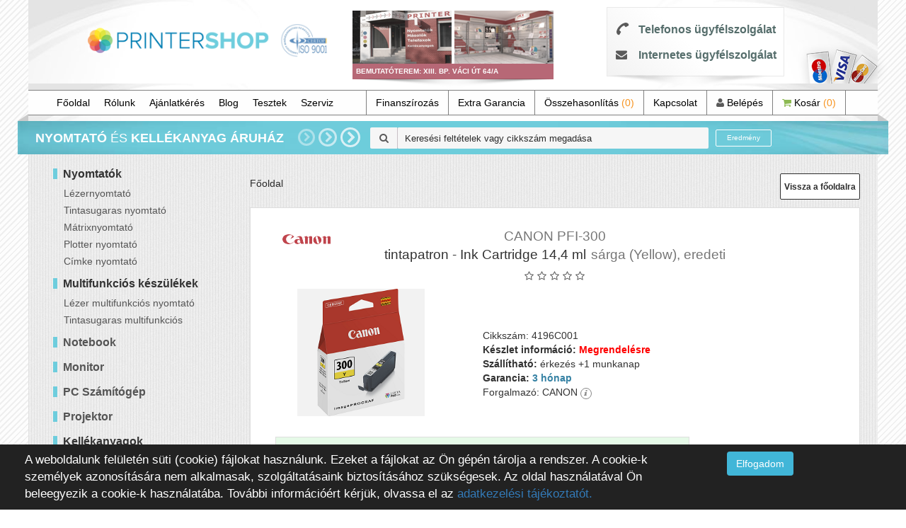

--- FILE ---
content_type: text/html; charset=utf-8
request_url: https://printershop.hu/canon-pfi-300-tintapatron-sarga-eredeti-4196c001
body_size: 20952
content:
<!DOCTYPE html>
<!--[if IE]><![endif]-->
<!--[if IE 8 ]><html dir="ltr" lang="hu" class="ie8"><![endif]-->
<!--[if IE 9 ]><html dir="ltr" lang="hu" class="ie9"><![endif]-->
<!--[if (gt IE 9)|!(IE)]><!-->
<html dir="ltr" lang="hu">
<!--<![endif]-->
<head>
<!-- Google Tag Manager -->
<script>(function(w,d,s,l,i){w[l]=w[l]||[];w[l].push({'gtm.start':
new Date().getTime(),event:'gtm.js'});var f=d.getElementsByTagName(s)[0],
j=d.createElement(s),dl=l!='dataLayer'?'&l='+l:'';j.async=true;j.src=
'https://www.googletagmanager.com/gtm.js?id='+i+dl;f.parentNode.insertBefore(j,f);
})(window,document,'script','dataLayer','GTM-5WR7T9X');</script>
<!-- End Google Tag Manager -->

<meta charset="UTF-8" />
<meta name="google-site-verification" content="B0L2ttp_lpHcxQEUCDEQYJDpWLRWttmFBwArCHb4Stc" />
<meta name="google-site-verification" content="YLbfUuOgOi1sHJMutc06ew2HobtNjt-tX5qtGBkW_aY" />
<meta name="viewport" content="width=device-width, initial-scale=1">
<title>PrinterShop CANON PFI-300 tintapatron - Ink Cartridge 14,4 ml</title>
<base href="https://printershop.hu/" />
<meta name="description" content="Nyomtatók, másolók, kellékanyagok és egyéb számítástechnikai termékek forgalmazása, áruátvétel XIII. ker Váci úti bemutatótermünkben!" />
<meta name="keywords" content= "nyomtató, kellékanyag, másoló, fénymásoló, notebook, projektor, monitor, toner, patron, drum" />
<meta http-equiv="X-UA-Compatible" content="IE=edge">
<link href="https://printershop.hu/image/catalog/favicon.png" rel="icon" />
<link href="https://printershop.hu/canon-pfi-300-tintapatron-sarga-eredeti-4196c001" rel="canonical" />
<script src="catalog/view/javascript/jquery/jquery-2.1.1.min.js" type="text/javascript"></script>
<link href="catalog/view/javascript/bootstrap/css/bootstrap.min.css" rel="stylesheet" media="screen" />
<link href="catalog/view/javascript/bootstrap/css/chosen.min.css" rel="stylesheet" media="screen" />
<script src="catalog/view/javascript/bootstrap/js/bootstrap.min.js" type="text/javascript"></script>
<script src="catalog/view/javascript/chosen.jquery.min.js" type="text/javascript"></script>
<script type="text/javascript" src="catalog/view/theme/printershop/js/jquery_cookie.js"></script>
<link href="catalog/view/javascript/font-awesome/css/font-awesome.min.css" rel="stylesheet" type="text/css" />
<link href="//fonts.googleapis.com/css?family=Open+Sans:400,400i,300,700" rel="stylesheet" type="text/css" />
<link href="catalog/view/theme/printershop/stylesheet/stylesheet_ver_1.css" rel="stylesheet">
<link href="catalog/view/javascript/jquery/magnific/magnific-popup.css" type="text/css" rel="stylesheet" media="screen" />
<link href="catalog/view/javascript/jquery/datetimepicker/bootstrap-datetimepicker.min.css" type="text/css" rel="stylesheet" media="screen" />
<link href="catalog/view/javascript/jquery/owl-carousel/owl.carousel.css" type="text/css" rel="stylesheet" media="screen" />
<link href="catalog/view/javascript/jquery/owl-carousel/owl.transitions.css" type="text/css" rel="stylesheet" media="screen" />
<script src="catalog/view/javascript/common.js" type="text/javascript"></script>
<script src="catalog/view/theme/printershop/js/custom_ver_2.js" type="text/javascript"></script>

<!-- Global site tag (gtag.js) - Google Ads: 941549014 -->
<!--<script async src="https://www.googletagmanager.com/gtag/js?id=AW-941549014"></script>-->
<!--<script>
  window.dataLayer = window.dataLayer || [];
  function gtag(){dataLayer.push(arguments);}
  gtag('js', new Date());
  gtag('config', 'AW-941549014');
</script>
-->
<script src="catalog/view/javascript/jquery/magnific/jquery.magnific-popup.min.js" type="text/javascript"></script>
<script src="catalog/view/javascript/jquery/datetimepicker/moment.js" type="text/javascript"></script>
<script src="catalog/view/javascript/jquery/datetimepicker/bootstrap-datetimepicker.min.js" type="text/javascript"></script>
<script src="https://www.google.com/recaptcha/api.js" type="text/javascript"></script>
<script src="catalog/view/javascript/jquery/owl-carousel/owl.carousel.min.js" type="text/javascript"></script>



<!-- Global site tag (gtag.js) - Google Analytics -->
<script async src="https://www.googletagmanager.com/gtag/js?id=G-TDSMNQ228R"></script>
<script>
  window.dataLayer = window.dataLayer || [];
  function gtag(){dataLayer.push(arguments);}
  gtag('js', new Date());

  gtag('config', 'G-TDSMNQ228R');
</script>
<script>
  (function(i,s,o,g,r,a,m){i['GoogleAnalyticsObject']=r;i[r]=i[r]||function(){
  (i[r].q=i[r].q||[]).push(arguments)},i[r].l=1*new Date();a=s.createElement(o),
  m=s.getElementsByTagName(o)[0];a.async=1;a.src=g;m.parentNode.insertBefore(a,m)
  })(window,document,'script','https://www.google-analytics.com/analytics.js','ga');

  ga('create', 'UA-87160027-1', 'auto');
  ga('send', 'pageview');

</script><script type="application/ld+json">
	{
	"@context": "http://schema.org",
	"@type": "LocalBusiness",
	"address": {
	"@type": "PostalAddress",
	"addressCountry": "Magyarország",
	"addressLocality": "",
	"addressRegion": "Budapest",
	"postalCode":"1132",
	"streetAddress": "Váci út 64/A"
	},
	"description": "Másoló, nyomtató és kellékanyag webáruház és szaküzlet. Cégünk az OKI kiemelt viszont eladói partnere. Budapesten ingyenes házhoz szállítással!",
	"name": "Printershop Nyomtató és Kellékanyag Áruház",
	"telephone": "(+36)1/340-03-63",
	"openingHours": "Mo,Tu,We,Th,Fr 09:00-17:00",
	"geo": {
	"@type": "GeoCoordinates",
	"latitude": "47.5215066",
	"longitude": "19.0594507"
	},
	"sameAs" : [ "https://www.facebook.com/printerszalon/"]
	}
</script>

                        <link rel="stylesheet" type="text/css" href="catalog/view/theme/default/stylesheet/live_search.css" />
			<script type="text/javascript">
				var live_search = {
					selector: '#search',
					text_no_matches: 'No matches.',
					height: '50px',
					delay: 400
				}

				$(document).ready(function() {
					var html = '';
					html += '<div id="live-search">';
					html += '	<ul>';
					html += '	</ul>';
					html += '</div>';

					$(live_search.selector).after(html);
					$('input[name=\'search\']').autocomplete({
						'source': function(request, response) {
							if ($(live_search.selector + ' input[type=\'text\']').val() == '') {
								$('#live-search').css('display','none');
							}
							else{
								var html = '';
								html += '<li style="text-align: center;height:10px;">';
								html +=		'	<img class="loading" src="catalog/view/theme/default/image/loading.gif" />';
								html +=	'</li>';
								$('#live-search ul').html(html);
								$('#live-search').css('display','block');
							}
							var filter_name = $(live_search.selector + ' input[type=\'text\']').val();

							if (filter_name.length>0) {
								$.ajax({
									url: 'index.php?route=product/live_search&filter_name=' +  encodeURIComponent(request),
									dataType: 'json',
									success: function(products) {
										$('#live-search ul li').remove();
										if (!$.isEmptyObject(products)) {
											var show_image = 1;
											var show_price = 1;
											var show_description = 1;

											$.each(products, function(index,product) {
												var html = '';
												
												html += '<li>';
												html += '<a href="' + product.url + '" title="' + product.name + '">';
												if(product.image && show_image){
													html += '	<div class="product-image"><img alt="' + product.name + '" src="' + product.image + '"></div>';
												}
												html += '	<div class="product-name">' + product.name ;
												if(show_description){
													html += '<p>' + product.extra_info + ' - cikkszám: ' + product.model + '</p>';
												}
												html += '</div>';
												if(show_price){
													if (product.special) {
														html += '	<div class="product-price"><span class="special">' + product.price + '</span><span class="price">' + product.special + '</span></div>';
													} else {
														html += '	<div class="product-price"><span class="price">' + product.price + '</span></div>';
													}
												}
												html += '<span style="clear:both"></span>';
												html += '</a>';
												html += '</li>';
												$('#live-search ul').append(html);
											});
											if (products.length > 19) {
												var html = '<li style="text-align: center;height:10px;"><a href="index.php?route=product/search&search=' +  encodeURIComponent(request) + '">Az összes találathoz kattintson ide!</a></li>';
												$('#live-search ul').append(html);
											};
										} else {
											var html = '';
											html += '<li style="text-align: center;height:10px;">';
											html +=		live_search.text_no_matches;
											html +=	'</li>';

											$('#live-search ul').html(html);
										}
										$('#live-search ul li').css('height',live_search.height);
										$('#live-search').css('display','block');
										return false;
									}
								});
							}
						},
						'select': function(product) {
							$('input[name=\'search\']').val(product.name);
						}
					});

					$(document).bind( "mouseup touchend", function(e){
					  var container = $('#live-search');
					  if (!container.is(e.target) && container.has(e.target).length === 0)
					  {
					    container.hide();
					  }
					});
				});
			</script>
			            
</head>
<style>
        .headphone{
            height: 20px;
            color: #566e6c;
            font-weight: bold;
            text-align: center;
            display: none;
            line-height: 40px;
                font-size: 20px;
       }
       @media (max-width: 992px) { 
           #header{
                padding-top: 0px;
                padding-bottom: 12px;
            }
            .headphone{
            display: block;
            }
            #column-left{
                margin-top: 45px;
            }
            #header-instant-search-container{
                bottom: -48px;
            }
                
       }   
       @media (max-width: 768px) {
            #header-instant-search-container{
            }
            #column-left{
                    top: 25px;
            }
            .headphone{
                position: relative;
                top: -14px;
                line-height: 10px;
            }
                
       }       
      
</style>
<body class="product-product-99614">
<!-- Google Tag Manager (noscript) -->
<noscript><iframe src="https://www.googletagmanager.com/ns.html?id=GTM-5WR7T9X"
height="0" width="0" style="display:none;visibility:hidden"></iframe></noscript>
<!-- End Google Tag Manager (noscript) -->


	<div class="container-fluid maincontainer">
		<div class="header" id="header">
			<div class="row">

				<div class="header-logo col-md-4 col-md-offset-0 col-sm-6 col-xs-8" id="header-logo">
					<a href="https://printershop.hu/">
						<img src="https://printershop.hu/image/catalog/logo_printer.png">
					</a>
                                        <a href="tel:+3613400363"><p class="headphone" ><i class="fa fa-phone" style="margin-right: 9px;" aria-hidden="true"></i>+36 1 340 0363</p></a>
				</div>

				<div class="header-pic-cont col-md-4 hidden-xs hidden-sm">
					<div id="bolt-kepek">
						<img src="/catalog/view/theme/printershop/image/belso1.png">
						<img src="/catalog/view/theme/printershop/image/kulso1.png">
						<div id="bolt-kepek-felirat">BEMUTATÓTEREM: XIII. BP. VÁCI ÚT 64/A</div>
					</div>
					<div id="video-container">
							<video id="video1" class="video" controls>
  							<source src="PrinterShop_5.mp4" type="video/mp4">
  							</video>
  							<i class="fa fa-times-circle video-bezar" aria-hidden="true" id="video-bezar"></i>
					</div>
					<script>
						$(document).ready(function(){
						 $('#bolt-kepek, #map-video').click(function(){
						 		$('#video-container').fadeIn();
						 		var myVideo = document.getElementById("video1");
						 		
				                 myVideo.play();
				                 
						 });
						 $('#video-bezar').click(function(){
						 		$('#video-container').fadeOut(); 
						 		var myVideo = document.getElementById("video1");

				                 myVideo.pause();
				                 myVideo.currentTime = 0;
				                
						 		$('#video-container').fadeOut(); 
						 });
						 
						});
					</script>
				</div>

				<!--<div class="col-sm-1 col-xs-1 col-sm-offset-4 col-xs-offset-2 hidden-md hidden-lg dropdown-toggle" id="mobile-menu-hamburger" data-toggle="collapse" data-target="#mobile-menu">
					<i class="fa fa-bars"></i>
				</div>-->
                                <div class="col-sm-1 col-xs-1 col-sm-offset-4 col-xs-offset-2 hidden-md hidden-lg dropdown-toggle" id="mobile-menu-hamburger">
                                    <i class="fa fa-bars"></i>
				</div>

				<div class="hidden-xs hidden-sm col-md-3 col-md-offset-0 col-sm-10 col-sm-offset-1 col-xs-10 col-xs-offset-1" id="header-third-container">
					<div id="header-contact">
						<div class="phone-row"><i class="fa fa-phone fa-rotate-90" aria-hidden="true"></i>
							<span id="phone-box"><label onclick="hPSC('')">Telefonos ügyfélszolgálat</label></span>
							<div class="phone-number-container">
								<span id="phone-first-box"><a onclick="hPNC('')" href="tel:+36 1 340 0363">+36 1 340 03 63</a></span>
								<span id="phone-second-box"><a onclick="hPNC('')" href="tel:+36 70 369 1873">+36 70 369 1873</a></span>
							</div>
						</div>
						<div class="email-row"><i class="fa fa-envelope" aria-hidden="true"></i>
							<span id="email-box"><label onclick="hESC('')">Internetes ügyfélszolgálat</label></span>
							<div class="contact-email-container" id="email-cont-box">
								<a onclick="hESendC('') href='mailto:info@printershop.hu'">info@pri<span class="dummy">text</span>ntershop.hu</a>
							</div>						 	
						</div>
					</div>
					<div id="header-credit-cards" class="hidden-sm hidden-xs"><img src="/catalog/view/theme/printershop/image/banklogo.png"></div>
				</div>


			</div>

			
				<div id="aot-cart-cont" class="hidden ">
				<a href="https://printershop.hu/index.php?route=checkout/cart">
					<div id="aot_cart">
						<div id="aot_cart_product_count">0 db<br><span>TERMÉK</span></div>
						<div id="aot_cart_money">0 Ft</div>
					</div>
				</a>
				</div>
			
			<div class="row">
				<!--<div class="col-xs-12 collapse hidden-md hidden-lg dropdown-menu" id="mobile-menu">-->
				<div class="col-xs-12 hidden-md hidden-lg dropdown-menu" id="mobile-menu">
					<ul id="mobile-menu-list">
						<li onclick="hNC('/canon-pfi-300-tintapatron-sarga-eredeti-4196c001', 'Főoldal')"><a href="https://printershop.hu/"  >Főoldal</a></li>
						<li onclick="hNC('/rolunk', 'Rólunk')">
							<a href="/rolunk"  >Rólunk</a>
							<ul class="mobile-sub-menu-list">
															        <li><a href="https://printershop.hu/rolunk">Rólunk</a></li>
							    							        <li><a href="https://printershop.hu/privacy">Adatvédelmi nyilatkozat</a></li>
							    							        <li><a href="https://printershop.hu/terms">Felhasználási feltételek</a></li>
							    							        <li><a href="https://printershop.hu/index.php?route=information/information&amp;information_id=13">Elállási nyilatkozat minta</a></li>
							    							</ul>
						</li>
						<li onclick="hNC('/onlineoffer', 'Ajánlatkérés')"><a href="/onlineoffer"  >Ajánlatkérés</a></li>
						<li onclick="hNC('/blog', 'Blog')"><a href="blog"  >Blog</a></li>
						<li onclick="hNC('/tesztek', 'Tesztek')"><a href="tesztek"  >Tesztek</a></li>
						<li onclick="hNC('/', 'Szerviz')"><a href=""  >Szerviz</a></li>
											
						<li onclick="hNC('/finanszirozas', 'Finanszírozás')"><a href="/finanszirozas" title="Finanszírozás">Finanszírozás</a></li>
						<li onclick="hNC('/extra-garancia', 'ExtraGarancia')"><a href="/extra-garancia" title="ExtraGarancia">Extra Garancia</a></li>
						<li onclick="hNC('https://printershop.hu/index.php?route=product/compare', 'Összehasonlítás')"><a href="https://printershop.hu/index.php?route=product/compare" id="product-compare" title="Összehasonlítás">
						Összehasonlítás <span class="color-orange">(0)</span></a></li>
						
						
												<li onclick="hCMC()"><a href="https://printershop.hu/index.php?route=information/contact"  >Kapcsolat</a></li>
						
							<li><a href="https://printershop.hu/index.php?route=account/login"><i class="fa fa-user" aria-hidden="true"></i> Belépés</a></li>
												
						<li id="header-cart-button"><a href="https://printershop.hu/index.php?route=checkout/cart" title="Kosár"><i class="fa fa-shopping-cart hidden-xs"></i>Kosár<span class="color-orange">(0)</span></a></li>
					</ul>
				</div>
			</div>

			<div id="menu-row" class="row">

				<div id="header-menu" class="hidden-sm hidden-xs col-md-12">
					<div id="header-menu-left">
						<ul class="nav navbar-nav">
							<li onclick="hNC('/', 'Főoldal')"><a href="https://printershop.hu/"  >Főoldal</a></li>
							<li onclick="hNC('/rolunk', 'Rólunk')">
								<a href="/rolunk"  >Rólunk</a>
								<ul class="mobile-sub-menu-list">
															        <li onclick="hNC('https://printershop.hu/rolunk', Rólunk)"><a href="https://printershop.hu/rolunk">Rólunk</a></li>
							    							        <li onclick="hNC('https://printershop.hu/privacy', Adatvédelmi nyilatkozat)"><a href="https://printershop.hu/privacy">Adatvédelmi nyilatkozat</a></li>
							    							        <li onclick="hNC('https://printershop.hu/terms', Felhasználási feltételek)"><a href="https://printershop.hu/terms">Felhasználási feltételek</a></li>
							    							        <li onclick="hNC('https://printershop.hu/index.php?route=information/information&amp;information_id=13', Elállási nyilatkozat minta)"><a href="https://printershop.hu/index.php?route=information/information&amp;information_id=13">Elállási nyilatkozat minta</a></li>
							    								</ul>
							</li>
							<li onclick="hNC('/onlineoffer', 'Ajánlatkérés')"><a href="/onlineoffer"  >Ajánlatkérés</a></li>
							<li onclick="hNC('/blog', 'Blog')"><a href="blog"  >Blog</a></li>
							<li onclick="hNC('/tesztek', 'Tesztek')"><a href="tesztek"  >Tesztek</a></li>
							<li onclick="hNC('/', 'Szerviz')"><a href=""  >Szerviz</a></li>
														
							
							        				</ul>
					</div>

					<div id="header-menu-right">
						<ul class="nav navbar-nav pull-right">
							<li onclick="hNC('/finanszirozas', 'Finanszírozás')"><a href="/finanszirozas" title="Finanszírozás">Finanszírozás</a></li>
							<li onclick="hNC('/extra-garancia', 'ExtraGarancia')"><a href="/extra-garancia" title="ExtraGarancia">Extra Garancia</a></li>
							<li onclick="hNC('https://printershop.hu/index.php?route=product/compare', 'Összehasonlítás')"><a href="https://printershop.hu/index.php?route=product/compare" id="product-compare" class="product-compare-text" title="Összehasonlítás">Összehasonlítás <span class="color-orange">(0)</span></a></li>
						

														<li><a href="https://printershop.hu/index.php?route=information/contact" onclick="hCMC()"  >Kapcsolat</a></li>
							
								<li><a onclick="hNC('https://printershop.hu/index.php?route=account/login', 'Belépés')" href="https://printershop.hu/index.php?route=account/login"><i class="fa fa-user" aria-hidden="true"></i> Belépés</a></li>
														<li id="header-cart-button"><a onclick="hNC('https://printershop.hu/index.php?route=checkout/cart', 'Kosár')" id="menu-shopping-cart-a" href="https://printershop.hu/index.php?route=checkout/cart" title="Kosár"><i class="fa fa-shopping-cart"></i> <span class="hidden-xs hidden-sm">Kosár</span> <span class="color-orange">(0)</span></a></li>
						</ul>
					</div>

				</div>
			</div>
			<div id="header-instant-search-container">
				<div>
					<div id="search-stripe-text">
						<b>NYOMTATÓ</b> ÉS <b>KELLÉKANYAG ÁRUHÁZ</b>						<i id="first-chevron" class="fa fa-chevron-right hidden-xs hidden-sm hidden-md" aria-hidden="true"></i>
						<i id="second-chevron" class="fa fa-chevron-right hidden-xs hidden-sm hidden-md" aria-hidden="true"></i>
						<i id="third-chevron" class="fa fa-chevron-right" aria-hidden="true"></i>
					</div>
					<div id="header-search"><div id="search" class="input-group">
	<div id="search-before-i"><i class="fa fa-search" aria-hidden="true"></i></div>
  <input type="text" name="search" value="" placeholder="Keresési feltételek vagy cikkszám megadása" class="form-control input-md ps-input" id="header-search-textbox"/>
  <span class="input-group-btn">
    <button type="button" id="header-search-button" class="ps-button-instant-search"><!--<i class="fa fa-search"></i>-->Eredmény</button>
  </span>
</div>

<script>



$(document).keypress(function(e) {
    if(e.which == 13) {
    	if($("#header-search-textbox").is(":focus")){
        	$('#header-search-button').click();
		}
    }
});



</script></div>
				</div>
			</div>
		</div>
<script>
(function($){
    $.getQuery = function( query ) {
        query = query.replace(/[\[]/,"\\\[").replace(/[\]]/,"\\\]");
        var expr = "[\\?&]"+query+"=([^&#]*)";
        var regex = new RegExp( expr );
        var results = regex.exec( window.location.href );
        if( results !== null ) {
            return results[1];
            return decodeURIComponent(results[1].replace(/\+/g, " "));
        } else {
            return false;
        }
    };
    $('#mobile-menu-hamburger').click(function(){
        if($('#mobile-menu').css('display') == 'none'){
            $('#mobile-menu').slideDown('slow');
        }else{
            $('#mobile-menu').slideUp('slow');
        }
        
    });
    
})(jQuery);

// Document load
$(function(){
    var test_query = $.getQuery('route');
    if(test_query != ''){
        if(test_query.toLowerCase().indexOf("checkout") >= 0){
           $('#column-left').hide();
           $('#content').css('margin-top', '58px');       
        }
    }
    
    $('div.dropdown-toggle, .dropdown-menu a').on('touchstart', function(e) {
        e.stopPropagation();
    });
    
    
});
</script>
                                                 

	
<!-- ÁRUKERESŐ.HU - PLEASE DO NOT MODIFY THE LINES BELOW -->
<script type="text/javascript">
if(ak_widget_params === undefined || ak_widget_script === undefined) {
var ak_widget_params = ["186ed4ee0efd67af73ae5d29d99b691b","R","HU",1,"",1,480];
  var ak_widget_script = document.createElement("script");
  ak_widget_script.type = "text/javascript";
  ak_widget_script.src = "https://static.arukereso.hu/widget/presenter.js";
  ak_widget_script.async = true;
  document.body.appendChild(ak_widget_script);
}
</script>
<!-- ÁRUKERESŐ.HU CODE END -->
<script type="application/ld+json">
    {
    "@context" : "http://schema.org",
    "@type" : "Product", "name" : "CANON PFI-300 tintapatron - Ink Cartridge 14,4 mlsárga (Yellow), eredeti", 
    "sku" : "4196C001", 
    "image" : "/catalog/view/theme/printershop/image/Kepek/CANON_k_Kellekek_ps/4196c001-canon-tintapatron-sarga-eredeti-pfi-300.png",
    "description" : "",
    "brand" : { "@type" : "Brand", "name" : "CANON" },
    "offers" : { "@type" : "Offer", "price" : "6974",  "priceCurrency" : "HUF", "availability":"InStock"
    }
    }

</script>
<script type="application/ld+json">
    {
    "@context": "http://schema.org",
    "@type": "BreadcrumbList",
    "itemListElement":
    [
        {
    "@type": "ListItem",
    "position": 1,
    "item":
    {
    "@id": "https://printershop.hu/index.php?route=common/home",
    "name": "Főoldal"
    }
    }
        ]
    }

</script>
<style>
    .pottermek {

    }

    @media only screen and (max-width: 768px) {
        .product-cont {
            text-align: center;
        }

        #product-cont-back-button {
            position: relative;
            top: -10px;
            right: 100px;
        }

    }

    .rating {
        margin: 0 auto;
        margin-top: 15px;
    }

    .product-manufacturer-image {
        margin-top: 0px;
        margin-bottom: 0;
    }

    .product-subtitle2, .product-subtitle3, .product-subtitle4 {
        display: inline-block;
    }

    .fa-stack {
        width: 1em;
    }

    .ps-button-prod {
        background-color: buttonface;
    }

    .color-dark-blue {
        color: #2f93b9;
    }

    .button-test-prod {
        font-size: 15px;
        font-weight: bold;
        line-height: 35px;
        padding: 0 10px;
    }

    .product-butons-tel {
        border: none;
        font-weight: 300;
        margin-top: 0px;
        font-size: 18px;
        margin-bottom: 20px;
        line-height: 20px;
    }

    #product-buttons-container {
        border: none;
        padding: 0;
    }

    .akcio-kep {
        left: 50px;
        top: 50%;
    }

    .product-rent-button, .product-rent-row {
        float: none;
        display: block;
        padding-left: 0px;
        font-size: 12px;
    }

    .product-rent-cont {
        border: none;
        margin-top: 15px;
        max-height: 100%;
        overflow-y: initial;
        padding: 10px;
        margin-bottom: 10px;
        background-color: #e6fae8;
        text-align: center;
        border: 1px solid #dedede;
    }

    .product-rent-row label span {
        color: #2f93b9;
        font-size: 16px;
        font-weight: 700;
    }

    #prod-table td:first-child {
        font-weight: 700;
    }

    .product-rent-cont a {
        position: relative;
        bottom: -3px;
        margin-left: 0px;
    }

    .ps-button {
        cursor: pointer;
    }

    #product .long-description {
        text-align: justify;
        border: 1px solid #dedede;
        padding: 20px;
        margin: 15px;
        font-size: 14px;
    }
    #product #tab-description, #product .long-description {
        margin: 10px 0 0 0;
    }

    .product-cont {
        padding: 5px 20px 20px 20px;
        min-height: 70px;
    }

    .akcio-ajanlat-text {
        border: 1px solid #dedede;
        margin-bottom: 15px;
        margin-top: 0;
        position: relative;
        word-wrap: break-word;
    }

    .akcio-ajanlat-kep {
        padding-right: 136px;
        margin-bottom: 20px;
        padding-top: 50px;
        padding-bottom: 40px;
    }

    .akcio-ajanlat-text-img {
        position: absolute;
        top: 0px;
        max-width: 120px;
        right: 18px;
    }

    .product-info-text {
        border: 1px solid #dedede;
        margin-bottom: 15px;
        margin-top: 0;
        padding: 15px;
        font-weight: 700;
        text-align: center;
    }

    #product #tab-description, #product .long-description {
        padding: 10px 20px;
    }

    #online-offer {
        float: none;
    }

    .product-cont .list-unstyled {
        margin: 0px 10px 10px;
    }

    #tab-review {
        margin-top: 40px;
    }

    #review span {
        margin-right: 10px;
    }

    .manufacturer-box {
        top: 8px;
        position: absolute;
        left: 25px;
    }

    #online-offer {
        padding: 8px 5px;
        width: 90%;
        border: none;
        margin-top: -10px;
        background-color: #41b6d8;
        color: #fff;
        min-width: 40%;
        font-size: 17px;
        text-align: center;
        font-weight: 700;
    }

    @media only screen and (max-width: 650px) {
        .manufacturer-box {
            position: relative;
            left: 0px;
            padding-bottom: 15px;
        }

        #sidemenu-container {
            margin-top: 30px;
        }
    }

    @media screen and (max-width: 650px) {
        .akcio-ajanlat-text {
            padding: 15px !important;
            margin: 0px !important;
            margin-bottom: 15px !important;
        }

        .akcio-ajanlat-text-img {
            position: relative;
            top: 10px;
            max-width: 120px;
            display: block;
            margin: 0 auto;
        }
    }

    .color-green {
        color: #59b851;
    }
	.color-blue {
		color: #3682a4;
	}



    .info-text-product-layer{
        color: #0781B5;
        margin-top: 15px;
    }
    .description-product-layer{

    }
    .top-text-product-layer{
        color: #4d3619;
    }
    .forsale-image-text-product-layer{
        color: #003399;
    }
    .forsale-text-product-layer{
        color: #BD1717;
    }

</style>
<div class="container">
    <div class="row"><column id="column-left" class="col-sm-3">
    
<div class="list-group  column-left-home " id="sidemenu-container">
<div class="list-group-item list-group-item-category">Nyomtatók</div>


<div class="category-group">
        <a href="https://printershop.hu/nyomtatok/lezernyomtato" onclick="hNC('https://printershop.hu/nyomtatok/lezernyomtato', 'Lézernyomtató')" class="list-group-item child-category-item">Lézernyomtató</a>
  
    <div class="sub-category-list-pos">
    <div class="sub-category-list-cont">
                                                                                                                                                                        <a href="https://printershop.hu/nyomtatok/lezernyomtato/a4-mono-lezernyomtato" onclick="hNC('https://printershop.hu/nyomtatok/lezernyomtato/a4-mono-lezernyomtato', 'A4 mono')" class="list-group-item sub-category-item">A4 mono</a>
                                    <a href="https://printershop.hu/nyomtatok/lezernyomtato/a4-szines-lezernyomtato" onclick="hNC('https://printershop.hu/nyomtatok/lezernyomtato/a4-szines-lezernyomtato', 'A4 színes')" class="list-group-item sub-category-item">A4 színes</a>
                                    <a href="https://printershop.hu/nyomtatok/lezernyomtato/a3-mono-lezernyomtato" onclick="hNC('https://printershop.hu/nyomtatok/lezernyomtato/a3-mono-lezernyomtato', 'A3 mono')" class="list-group-item sub-category-item">A3 mono</a>
                                    <a href="https://printershop.hu/nyomtatok/lezernyomtato/a3-szines-lezernyomtato" onclick="hNC('https://printershop.hu/nyomtatok/lezernyomtato/a3-szines-lezernyomtato', 'A3 színes')" class="list-group-item sub-category-item">A3 színes</a>
                                    <a href="https://printershop.hu/nyomtatok/lezernyomtato/a3-plus-lezernyomtato" onclick="hNC('https://printershop.hu/nyomtatok/lezernyomtato/a3-plus-lezernyomtato', 'A3+ ')" class="list-group-item sub-category-item">A3+ </a>
                        
            <a href="https://printershop.hu/nyomtatok/lezernyomtato" onclick="hNC('https://printershop.hu/nyomtatok/lezernyomtato', 'Lézernyomtató')" class="list-group-item sub-category-item">ÖSSZES</a>
          </div>
  </div>
            <a href="https://printershop.hu/nyomtatok/tintasugaras-nyomtato" onclick="hNC('https://printershop.hu/nyomtatok/tintasugaras-nyomtato', 'Tintasugaras nyomtató')" class="list-group-item child-category-item">Tintasugaras nyomtató</a>
  
    <div class="sub-category-list-pos">
    <div class="sub-category-list-cont">
                                                                                                                                                            <a href="https://printershop.hu/nyomtatok/tintasugaras-nyomtato/a4-mono-tintasugaras-nyomtato" onclick="hNC('https://printershop.hu/nyomtatok/tintasugaras-nyomtato/a4-mono-tintasugaras-nyomtato', 'A4 mono')" class="list-group-item sub-category-item">A4 mono</a>
                                    <a href="https://printershop.hu/nyomtatok/tintasugaras-nyomtato/a4-szines-tintasugaras-nyomtato" onclick="hNC('https://printershop.hu/nyomtatok/tintasugaras-nyomtato/a4-szines-tintasugaras-nyomtato', 'A4 színes')" class="list-group-item sub-category-item">A4 színes</a>
                                    <a href="https://printershop.hu/nyomtatok/tintasugaras-nyomtato/a3-mono-tintasugaras-nyomtato" onclick="hNC('https://printershop.hu/nyomtatok/tintasugaras-nyomtato/a3-mono-tintasugaras-nyomtato', 'A3 mono')" class="list-group-item sub-category-item">A3 mono</a>
                                    <a href="https://printershop.hu/nyomtatok/tintasugaras-nyomtato/a3-szines-tintasugaras-nyomtato" onclick="hNC('https://printershop.hu/nyomtatok/tintasugaras-nyomtato/a3-szines-tintasugaras-nyomtato', 'A3 színes')" class="list-group-item sub-category-item">A3 színes</a>
                                    <a href="https://printershop.hu/nyomtatok/tintasugaras-nyomtato/a3-plus-tintasugaras-nyomtato" onclick="hNC('https://printershop.hu/nyomtatok/tintasugaras-nyomtato/a3-plus-tintasugaras-nyomtato', 'A3+')" class="list-group-item sub-category-item">A3+</a>
                        
            <a href="https://printershop.hu/nyomtatok/tintasugaras-nyomtato" onclick="hNC('https://printershop.hu/nyomtatok/tintasugaras-nyomtato', 'Tintasugaras nyomtató')" class="list-group-item sub-category-item">ÖSSZES</a>
          </div>
  </div>
            <a href="https://printershop.hu/nyomtatok/matrixnyomtato" onclick="hNC('https://printershop.hu/nyomtatok/matrixnyomtato', 'Mátrixnyomtató')" class="list-group-item child-category-item">Mátrixnyomtató</a>
  
    <div class="sub-category-list-pos">
    <div class="sub-category-list-cont">
                                                                                                                                                            <a href="https://printershop.hu/nyomtatok/matrixnyomtato/a4-9-tus-matrix-nyomtato" onclick="hNC('https://printershop.hu/nyomtatok/matrixnyomtato/a4-9-tus-matrix-nyomtato', 'A4 9 tűs')" class="list-group-item sub-category-item">A4 9 tűs</a>
                                    <a href="https://printershop.hu/nyomtatok/matrixnyomtato/a3-9-tus-matrix-nyomtato" onclick="hNC('https://printershop.hu/nyomtatok/matrixnyomtato/a3-9-tus-matrix-nyomtato', 'A3 9 tűs')" class="list-group-item sub-category-item">A3 9 tűs</a>
                                    <a href="https://printershop.hu/nyomtatok/matrixnyomtato/a4-24-tus-matrix-nyomtato" onclick="hNC('https://printershop.hu/nyomtatok/matrixnyomtato/a4-24-tus-matrix-nyomtato', 'A4 24 tűs')" class="list-group-item sub-category-item">A4 24 tűs</a>
                                    <a href="https://printershop.hu/nyomtatok/matrixnyomtato/a3-24-tus-matrix-nyomtato" onclick="hNC('https://printershop.hu/nyomtatok/matrixnyomtato/a3-24-tus-matrix-nyomtato', 'A3 24 tűs')" class="list-group-item sub-category-item">A3 24 tűs</a>
                        
            <a href="https://printershop.hu/nyomtatok/matrixnyomtato" onclick="hNC('https://printershop.hu/nyomtatok/matrixnyomtato', 'Mátrixnyomtató')" class="list-group-item sub-category-item">ÖSSZES</a>
          </div>
  </div>
            <a href="https://printershop.hu/nyomtatok/plotter-nyomtato" onclick="hNC('https://printershop.hu/nyomtatok/plotter-nyomtato', 'Plotter nyomtató')" class="list-group-item child-category-item">Plotter nyomtató</a>
  
    <div class="sub-category-list-pos">
    <div class="sub-category-list-cont">
                                                                                                                                                            <a href="https://printershop.hu/nyomtatok/plotter-nyomtato/a1-plotter-nyomtato" onclick="hNC('https://printershop.hu/nyomtatok/plotter-nyomtato/a1-plotter-nyomtato', 'A1 (24&quot;)')" class="list-group-item sub-category-item">A1 (24&quot;)</a>
                                    <a href="https://printershop.hu/nyomtatok/plotter-nyomtato/a0-plotter-nyomtato" onclick="hNC('https://printershop.hu/nyomtatok/plotter-nyomtato/a0-plotter-nyomtato', 'A0 (36&quot;)')" class="list-group-item sub-category-item">A0 (36&quot;)</a>
                                    <a href="https://printershop.hu/nyomtatok/plotter-nyomtato/a0-plus-plotter-nyomtato" onclick="hNC('https://printershop.hu/nyomtatok/plotter-nyomtato/a0-plus-plotter-nyomtato', 'A0+ (44&quot;)')" class="list-group-item sub-category-item">A0+ (44&quot;)</a>
                        
            <a href="https://printershop.hu/nyomtatok/plotter-nyomtato" onclick="hNC('https://printershop.hu/nyomtatok/plotter-nyomtato', 'Plotter nyomtató')" class="list-group-item sub-category-item">ÖSSZES</a>
          </div>
  </div>
            <a href="https://printershop.hu/nyomtatok/cimke-nyomtato" onclick="hNC('https://printershop.hu/nyomtatok/cimke-nyomtato', 'Címke nyomtató')" class="list-group-item child-category-item">Címke nyomtató</a>
  
    <div class="sub-category-list-pos">
    <div class="sub-category-list-cont">
                                                                                                                                                            <a href="https://printershop.hu/nyomtatok/cimke-nyomtato/cimke-nyomtato-tintasugaras" onclick="hNC('https://printershop.hu/nyomtatok/cimke-nyomtato/cimke-nyomtato-tintasugaras', 'Tintasugaras')" class="list-group-item sub-category-item">Tintasugaras</a>
                                    <a href="https://printershop.hu/nyomtatok/cimke-nyomtato/cimke-nyomtato-thermal" onclick="hNC('https://printershop.hu/nyomtatok/cimke-nyomtato/cimke-nyomtato-thermal', 'Hő/Thermal')" class="list-group-item sub-category-item">Hő/Thermal</a>
                        
            <a href="https://printershop.hu/nyomtatok/cimke-nyomtato" onclick="hNC('https://printershop.hu/nyomtatok/cimke-nyomtato', 'Címke nyomtató')" class="list-group-item sub-category-item">ÖSSZES</a>
          </div>
  </div>
                  </div>
<span class="hidden-md hidden-lg block"></span>
<div class="list-group-item list-group-item-category">Multifunkciós készülékek</div>


<div class="category-group">
                        <a href="https://printershop.hu/multifunkcios-keszulekek/lezer-multifunkcios-nyomtato" onclick="hNC('https://printershop.hu/multifunkcios-keszulekek/lezer-multifunkcios-nyomtato', 'Lézer multifunkciós nyomtató')" class="list-group-item child-category-item">Lézer multifunkciós nyomtató</a>
  
    <div class="sub-category-list-pos">
    <div class="sub-category-list-cont">
                                                                                                                                                                        <a href="https://printershop.hu/multifunkcios-keszulekek/lezer-multifunkcios-nyomtato/a4-mono-lezer-multifunkcios-nyomtato" onclick="hNC('https://printershop.hu/multifunkcios-keszulekek/lezer-multifunkcios-nyomtato/a4-mono-lezer-multifunkcios-nyomtato', 'A4 mono')" class="list-group-item sub-category-item">A4 mono</a>
                                    <a href="https://printershop.hu/multifunkcios-keszulekek/lezer-multifunkcios-nyomtato/a4-szines-lezer-multifunkcios-nyomtato" onclick="hNC('https://printershop.hu/multifunkcios-keszulekek/lezer-multifunkcios-nyomtato/a4-szines-lezer-multifunkcios-nyomtato', 'A4 színes')" class="list-group-item sub-category-item">A4 színes</a>
                                    <a href="https://printershop.hu/multifunkcios-keszulekek/lezer-multifunkcios-nyomtato/a3-mono-lezer-multifunkcios-nyomtato" onclick="hNC('https://printershop.hu/multifunkcios-keszulekek/lezer-multifunkcios-nyomtato/a3-mono-lezer-multifunkcios-nyomtato', 'A3 mono')" class="list-group-item sub-category-item">A3 mono</a>
                                    <a href="https://printershop.hu/multifunkcios-keszulekek/lezer-multifunkcios-nyomtato/a3-szines-lezer-multifunkcios-nyomtato" onclick="hNC('https://printershop.hu/multifunkcios-keszulekek/lezer-multifunkcios-nyomtato/a3-szines-lezer-multifunkcios-nyomtato', 'A3 színes')" class="list-group-item sub-category-item">A3 színes</a>
                                    <a href="https://printershop.hu/multifunkcios-keszulekek/lezer-multifunkcios-nyomtato/a3-plus-lezer-multifunkcios-nyomtato" onclick="hNC('https://printershop.hu/multifunkcios-keszulekek/lezer-multifunkcios-nyomtato/a3-plus-lezer-multifunkcios-nyomtato', 'A3+')" class="list-group-item sub-category-item">A3+</a>
                        
            <a href="https://printershop.hu/multifunkcios-keszulekek/lezer-multifunkcios-nyomtato" onclick="hNC('https://printershop.hu/multifunkcios-keszulekek/lezer-multifunkcios-nyomtato', 'Lézer multifunkciós nyomtató')" class="list-group-item sub-category-item">ÖSSZES</a>
          </div>
  </div>
            <a href="https://printershop.hu/multifunkcios-keszulekek/tintasugaras-multifunkcios-nyomtato" onclick="hNC('https://printershop.hu/multifunkcios-keszulekek/tintasugaras-multifunkcios-nyomtato', 'Tintasugaras multifunkciós')" class="list-group-item child-category-item">Tintasugaras multifunkciós</a>
  
    <div class="sub-category-list-pos">
    <div class="sub-category-list-cont">
                                                                                                                                                            <a href="https://printershop.hu/multifunkcios-keszulekek/tintasugaras-multifunkcios-nyomtato/a4-mono-tintasugaras-multifunkcios-nyomtato" onclick="hNC('https://printershop.hu/multifunkcios-keszulekek/tintasugaras-multifunkcios-nyomtato/a4-mono-tintasugaras-multifunkcios-nyomtato', 'A4 mono')" class="list-group-item sub-category-item">A4 mono</a>
                                    <a href="https://printershop.hu/multifunkcios-keszulekek/tintasugaras-multifunkcios-nyomtato/a4-szines-tintasugaras-multifunkcios-nyomtato" onclick="hNC('https://printershop.hu/multifunkcios-keszulekek/tintasugaras-multifunkcios-nyomtato/a4-szines-tintasugaras-multifunkcios-nyomtato', 'A4 színes')" class="list-group-item sub-category-item">A4 színes</a>
                                    <a href="https://printershop.hu/multifunkcios-keszulekek/tintasugaras-multifunkcios-nyomtato/a3-mono-tintasugaras-multifunkcios-nyomtato" onclick="hNC('https://printershop.hu/multifunkcios-keszulekek/tintasugaras-multifunkcios-nyomtato/a3-mono-tintasugaras-multifunkcios-nyomtato', 'A3 mono')" class="list-group-item sub-category-item">A3 mono</a>
                                    <a href="https://printershop.hu/multifunkcios-keszulekek/tintasugaras-multifunkcios-nyomtato/a3-szines-tintasugaras-multifunkcios-nyomtato" onclick="hNC('https://printershop.hu/multifunkcios-keszulekek/tintasugaras-multifunkcios-nyomtato/a3-szines-tintasugaras-multifunkcios-nyomtato', 'A3 színes')" class="list-group-item sub-category-item">A3 színes</a>
                                    <a href="https://printershop.hu/multifunkcios-keszulekek/tintasugaras-multifunkcios-nyomtato/a3-plus-tintasugaras-multifunkcios-nyomtato" onclick="hNC('https://printershop.hu/multifunkcios-keszulekek/tintasugaras-multifunkcios-nyomtato/a3-plus-tintasugaras-multifunkcios-nyomtato', 'A3+')" class="list-group-item sub-category-item">A3+</a>
                        
            <a href="https://printershop.hu/multifunkcios-keszulekek/tintasugaras-multifunkcios-nyomtato" onclick="hNC('https://printershop.hu/multifunkcios-keszulekek/tintasugaras-multifunkcios-nyomtato', 'Tintasugaras multifunkciós')" class="list-group-item sub-category-item">ÖSSZES</a>
          </div>
  </div>
          </div>
<span class="hidden-md hidden-lg block"></span>
<a href="https://printershop.hu/notebook" class="list-group-item list-group-item-category category-item-link">Notebook</a>

<a href="https://printershop.hu/monitor" class="list-group-item list-group-item-category category-item-link">Monitor</a>

<a href="https://printershop.hu/pc-szamitogep" class="list-group-item list-group-item-category category-item-link">PC Számítógép</a>

<a href="https://printershop.hu/projektor" class="list-group-item list-group-item-category category-item-link">Projektor</a>

<div class="list-group-item list-group-item-category">Kellékanyagok</div>


<div class="category-group">
                <a href="https://printershop.hu/kellekanyag-nyomtatokhoz/toner" onclick="hNC('https://printershop.hu/kellekanyag-nyomtatokhoz/toner', 'Toner')" class="list-group-item child-category-item">Toner</a>
  
    <div class="sub-category-list-pos">
    <div class="sub-category-list-cont">
                                                                                                                                                            
            <a href="https://printershop.hu/kellekanyag-nyomtatokhoz/toner" onclick="hNC('https://printershop.hu/kellekanyag-nyomtatokhoz/toner', 'Toner')" class="list-group-item sub-category-item">ÖSSZES</a>
          </div>
  </div>
            <a href="https://printershop.hu/kellekanyag-nyomtatokhoz/toner-szett" onclick="hNC('https://printershop.hu/kellekanyag-nyomtatokhoz/toner-szett', 'Toner szett')" class="list-group-item child-category-item">Toner szett</a>
  
            <a href="https://printershop.hu/kellekanyag-nyomtatokhoz/tintapatron" onclick="hNC('https://printershop.hu/kellekanyag-nyomtatokhoz/tintapatron', 'Tintapatron')" class="list-group-item child-category-item">Tintapatron</a>
  
    <div class="sub-category-list-pos">
    <div class="sub-category-list-cont">
                                                                                                                                                
            <a href="https://printershop.hu/kellekanyag-nyomtatokhoz/tintapatron" onclick="hNC('https://printershop.hu/kellekanyag-nyomtatokhoz/tintapatron', 'Tintapatron')" class="list-group-item sub-category-item">ÖSSZES</a>
          </div>
  </div>
            <a href="https://printershop.hu/kellekanyag-nyomtatokhoz/tintapatron-szett" onclick="hNC('https://printershop.hu/kellekanyag-nyomtatokhoz/tintapatron-szett', 'Tintapatron szett')" class="list-group-item child-category-item">Tintapatron szett</a>
  
            <a href="https://printershop.hu/kellekanyag-nyomtatokhoz/festekszalag" onclick="hNC('https://printershop.hu/kellekanyag-nyomtatokhoz/festekszalag', 'Festékszalag')" class="list-group-item child-category-item">Festékszalag</a>
  
    <div class="sub-category-list-pos">
    <div class="sub-category-list-cont">
                                                                                                                                                
            <a href="https://printershop.hu/kellekanyag-nyomtatokhoz/festekszalag" onclick="hNC('https://printershop.hu/kellekanyag-nyomtatokhoz/festekszalag', 'Festékszalag')" class="list-group-item sub-category-item">ÖSSZES</a>
          </div>
  </div>
            <a href="https://printershop.hu/kellekanyag-nyomtatokhoz/dobegyseg-drum" onclick="hNC('https://printershop.hu/kellekanyag-nyomtatokhoz/dobegyseg-drum', 'Dobegység / Drum')" class="list-group-item child-category-item">Dobegység / Drum</a>
  
    <div class="sub-category-list-pos">
    <div class="sub-category-list-cont">
                                                                                                                                                
            <a href="https://printershop.hu/kellekanyag-nyomtatokhoz/dobegyseg-drum" onclick="hNC('https://printershop.hu/kellekanyag-nyomtatokhoz/dobegyseg-drum', 'Dobegység / Drum')" class="list-group-item sub-category-item">ÖSSZES</a>
          </div>
  </div>
            <a href="https://printershop.hu/kellekanyag-nyomtatokhoz/egyeb-kellek" onclick="hNC('https://printershop.hu/kellekanyag-nyomtatokhoz/egyeb-kellek', 'Egyéb kellék')" class="list-group-item child-category-item">Egyéb kellék</a>
  
    <div class="sub-category-list-pos">
    <div class="sub-category-list-cont">
                                                                                                                                                
            <a href="https://printershop.hu/kellekanyag-nyomtatokhoz/egyeb-kellek" onclick="hNC('https://printershop.hu/kellekanyag-nyomtatokhoz/egyeb-kellek', 'Egyéb kellék')" class="list-group-item sub-category-item">ÖSSZES</a>
          </div>
  </div>
            <a href="https://printershop.hu/kellekanyag-nyomtatokhoz/xerox-kompatibilis-kellek" onclick="hNC('https://printershop.hu/kellekanyag-nyomtatokhoz/xerox-kompatibilis-kellek', 'Xerox kompatibilis')" class="list-group-item child-category-item">Xerox kompatibilis</a>
  
    <div class="sub-category-list-pos">
    <div class="sub-category-list-cont">
                        <a href="https://printershop.hu/kellekanyag-nyomtatokhoz/xerox-kompatibilis-kellek/xerox-kompatibilis-brother" onclick="hNC('https://printershop.hu/kellekanyag-nyomtatokhoz/xerox-kompatibilis-kellek/xerox-kompatibilis-brother', 'Brother')" class="list-group-item sub-category-item">Brother</a>
                                    <a href="https://printershop.hu/kellekanyag-nyomtatokhoz/xerox-kompatibilis-kellek/xerox-kompatibilis-canon" onclick="hNC('https://printershop.hu/kellekanyag-nyomtatokhoz/xerox-kompatibilis-kellek/xerox-kompatibilis-canon', 'Canon')" class="list-group-item sub-category-item">Canon</a>
                                    <a href="https://printershop.hu/kellekanyag-nyomtatokhoz/xerox-kompatibilis-kellek/xerox-kompatibilis-epson" onclick="hNC('https://printershop.hu/kellekanyag-nyomtatokhoz/xerox-kompatibilis-kellek/xerox-kompatibilis-epson', 'Epson')" class="list-group-item sub-category-item">Epson</a>
                                    <a href="https://printershop.hu/kellekanyag-nyomtatokhoz/xerox-kompatibilis-kellek/xerox-kompatibilis-hp" onclick="hNC('https://printershop.hu/kellekanyag-nyomtatokhoz/xerox-kompatibilis-kellek/xerox-kompatibilis-hp', 'Hp')" class="list-group-item sub-category-item">Hp</a>
                                    <a href="https://printershop.hu/kellekanyag-nyomtatokhoz/xerox-kompatibilis-kellek/xerox-kompatibilis-lexmark" onclick="hNC('https://printershop.hu/kellekanyag-nyomtatokhoz/xerox-kompatibilis-kellek/xerox-kompatibilis-lexmark', 'Lexmark')" class="list-group-item sub-category-item">Lexmark</a>
                                    <a href="https://printershop.hu/kellekanyag-nyomtatokhoz/xerox-kompatibilis-kellek/xerox-kompatibilis-minolta" onclick="hNC('https://printershop.hu/kellekanyag-nyomtatokhoz/xerox-kompatibilis-kellek/xerox-kompatibilis-minolta', 'Minolta')" class="list-group-item sub-category-item">Minolta</a>
                                    <a href="https://printershop.hu/kellekanyag-nyomtatokhoz/xerox-kompatibilis-kellek/xerox-kompatibilis-oki" onclick="hNC('https://printershop.hu/kellekanyag-nyomtatokhoz/xerox-kompatibilis-kellek/xerox-kompatibilis-oki', 'Oki')" class="list-group-item sub-category-item">Oki</a>
                                    <a href="https://printershop.hu/kellekanyag-nyomtatokhoz/xerox-kompatibilis-kellek/xerox-kompatibilis-ricoh" onclick="hNC('https://printershop.hu/kellekanyag-nyomtatokhoz/xerox-kompatibilis-kellek/xerox-kompatibilis-ricoh', 'Ricoh')" class="list-group-item sub-category-item">Ricoh</a>
                        
            <a href="https://printershop.hu/kellekanyag-nyomtatokhoz/xerox-kompatibilis-kellek" onclick="hNC('https://printershop.hu/kellekanyag-nyomtatokhoz/xerox-kompatibilis-kellek', 'Xerox kompatibilis')" class="list-group-item sub-category-item">ÖSSZES</a>
          </div>
  </div>
                    <a href="https://printershop.hu/kellekanyag-nyomtatokhoz/diamond-kompatibilis-kellek" onclick="hNC('https://printershop.hu/kellekanyag-nyomtatokhoz/diamond-kompatibilis-kellek', 'Diamond kompatibilis')" class="list-group-item child-category-item">Diamond kompatibilis</a>
  
    <div class="sub-category-list-pos">
    <div class="sub-category-list-cont">
                        <a href="https://printershop.hu/kellekanyag-nyomtatokhoz/diamond-kompatibilis-kellek/diamond-kompatibilis-brother" onclick="hNC('https://printershop.hu/kellekanyag-nyomtatokhoz/diamond-kompatibilis-kellek/diamond-kompatibilis-brother', 'Brother')" class="list-group-item sub-category-item">Brother</a>
                                    <a href="https://printershop.hu/kellekanyag-nyomtatokhoz/diamond-kompatibilis-kellek/diamond-kompatibilis-canon" onclick="hNC('https://printershop.hu/kellekanyag-nyomtatokhoz/diamond-kompatibilis-kellek/diamond-kompatibilis-canon', 'Canon')" class="list-group-item sub-category-item">Canon</a>
                                    <a href="https://printershop.hu/kellekanyag-nyomtatokhoz/diamond-kompatibilis-kellek/diamond-kompatibilis-epson" onclick="hNC('https://printershop.hu/kellekanyag-nyomtatokhoz/diamond-kompatibilis-kellek/diamond-kompatibilis-epson', 'Epson')" class="list-group-item sub-category-item">Epson</a>
                                    <a href="https://printershop.hu/kellekanyag-nyomtatokhoz/diamond-kompatibilis-kellek/diamond-kompatibilis-hp" onclick="hNC('https://printershop.hu/kellekanyag-nyomtatokhoz/diamond-kompatibilis-kellek/diamond-kompatibilis-hp', 'Hp')" class="list-group-item sub-category-item">Hp</a>
                                                <a href="https://printershop.hu/kellekanyag-nyomtatokhoz/diamond-kompatibilis-kellek/diamond-kompatibilis-lexmark" onclick="hNC('https://printershop.hu/kellekanyag-nyomtatokhoz/diamond-kompatibilis-kellek/diamond-kompatibilis-lexmark', 'Lexmark ')" class="list-group-item sub-category-item">Lexmark </a>
                                    <a href="https://printershop.hu/kellekanyag-nyomtatokhoz/diamond-kompatibilis-kellek/diamond-kompatibilis-minolta" onclick="hNC('https://printershop.hu/kellekanyag-nyomtatokhoz/diamond-kompatibilis-kellek/diamond-kompatibilis-minolta', 'Minolta')" class="list-group-item sub-category-item">Minolta</a>
                                    <a href="https://printershop.hu/kellekanyag-nyomtatokhoz/diamond-kompatibilis-kellek/diamond-kompatibilis-oki" onclick="hNC('https://printershop.hu/kellekanyag-nyomtatokhoz/diamond-kompatibilis-kellek/diamond-kompatibilis-oki', 'Oki')" class="list-group-item sub-category-item">Oki</a>
                                    <a href="https://printershop.hu/kellekanyag-nyomtatokhoz/diamond-kompatibilis-kellek/diamond-kompatibilis-ricoh" onclick="hNC('https://printershop.hu/kellekanyag-nyomtatokhoz/diamond-kompatibilis-kellek/diamond-kompatibilis-ricoh', 'Ricoh')" class="list-group-item sub-category-item">Ricoh</a>
                                    
            <a href="https://printershop.hu/kellekanyag-nyomtatokhoz/diamond-kompatibilis-kellek" onclick="hNC('https://printershop.hu/kellekanyag-nyomtatokhoz/diamond-kompatibilis-kellek', 'Diamond kompatibilis')" class="list-group-item sub-category-item">ÖSSZES</a>
          </div>
  </div>
      </div>
<span class="hidden-md hidden-lg block"></span>
<div class="list-group-item list-group-item-category">Papír</div>


<div class="category-group">
        <a href="https://printershop.hu/papir/forever-kellek" onclick="hNC('https://printershop.hu/papir/forever-kellek', 'Forever transzfer papír')" class="list-group-item child-category-item">Forever transzfer papír</a>
  
            <a href="https://printershop.hu/papir/papir-fenymasolo" onclick="hNC('https://printershop.hu/papir/papir-fenymasolo', 'Másoló papírok')" class="list-group-item child-category-item">Másoló papírok</a>
  
    <div class="sub-category-list-pos">
    <div class="sub-category-list-cont">
                        <a href="https://printershop.hu/papir/papir-fenymasolo/papir-fenymasolo-a4" onclick="hNC('https://printershop.hu/papir/papir-fenymasolo/papir-fenymasolo-a4', 'A4')" class="list-group-item sub-category-item">A4</a>
                                    <a href="https://printershop.hu/papir/papir-fenymasolo/papir-fenymasolo-a3" onclick="hNC('https://printershop.hu/papir/papir-fenymasolo/papir-fenymasolo-a3', 'A3')" class="list-group-item sub-category-item">A3</a>
                        
            <a href="https://printershop.hu/papir/papir-fenymasolo" onclick="hNC('https://printershop.hu/papir/papir-fenymasolo', 'Másoló papírok')" class="list-group-item sub-category-item">ÖSSZES</a>
          </div>
  </div>
            <a href="https://printershop.hu/papir/papir-media" onclick="hNC('https://printershop.hu/papir/papir-media', 'Fotó papírok, média')" class="list-group-item child-category-item">Fotó papírok, média</a>
  
            <a href="https://printershop.hu/papir/papir-transzfer" onclick="hNC('https://printershop.hu/papir/papir-transzfer', 'Transzfer papírok')" class="list-group-item child-category-item">Transzfer papírok</a>
  
    <div class="sub-category-list-pos">
    <div class="sub-category-list-cont">
                        <a href="https://printershop.hu/index.php?route=product/category&amp;path=290_293_383" onclick="hNC('https://printershop.hu/index.php?route=product/category&amp;path=290_293_383', 'A3')" class="list-group-item sub-category-item">A3</a>
                                    <a href="https://printershop.hu/index.php?route=product/category&amp;path=290_293_384" onclick="hNC('https://printershop.hu/index.php?route=product/category&amp;path=290_293_384', 'A4')" class="list-group-item sub-category-item">A4</a>
                        
            <a href="https://printershop.hu/papir/papir-transzfer" onclick="hNC('https://printershop.hu/papir/papir-transzfer', 'Transzfer papírok')" class="list-group-item sub-category-item">ÖSSZES</a>
          </div>
  </div>
      </div>
<span class="hidden-md hidden-lg block"></span>
<div class="list-group-item list-group-item-category">Tartozékok, kiegészítők, opciók</div>


<div class="category-group">
        <a href="https://printershop.hu/tartozekok/kabel" onclick="hNC('https://printershop.hu/tartozekok/kabel', 'Kábel')" class="list-group-item child-category-item">Kábel</a>
  
            <a href="https://printershop.hu/tartozekok/lapadagolo" onclick="hNC('https://printershop.hu/tartozekok/lapadagolo', 'Lapadagoló')" class="list-group-item child-category-item">Lapadagoló</a>
  
            <a href="https://printershop.hu/tartozekok/allvany" onclick="hNC('https://printershop.hu/tartozekok/allvany', 'Állvány')" class="list-group-item child-category-item">Állvány</a>
  
            <a href="https://printershop.hu/tartozekok/faxmodem" onclick="hNC('https://printershop.hu/tartozekok/faxmodem', 'Faxmodem')" class="list-group-item child-category-item">Faxmodem</a>
  
            <a href="https://printershop.hu/tartozekok/forever-csomag" onclick="hNC('https://printershop.hu/tartozekok/forever-csomag', 'Kártyaolvasó')" class="list-group-item child-category-item">Kártyaolvasó</a>
  
            <a href="https://printershop.hu/tartozekok/papir-transzfer-a3" onclick="hNC('https://printershop.hu/tartozekok/papir-transzfer-a3', 'Egyéb tartozék')" class="list-group-item child-category-item">Egyéb tartozék</a>
  
    <div class="sub-category-list-pos">
    <div class="sub-category-list-cont">
                        
            <a href="https://printershop.hu/tartozekok/papir-transzfer-a3" onclick="hNC('https://printershop.hu/tartozekok/papir-transzfer-a3', 'Egyéb tartozék')" class="list-group-item sub-category-item">ÖSSZES</a>
          </div>
  </div>
      </div>
<span class="hidden-md hidden-lg block"></span>
<div class="list-group-item list-group-item-category">Akciók</div>


<div class="category-group">
        <a href="https://printershop.hu/akciok/akcios-multifunkcios" onclick="hNC('https://printershop.hu/akciok/akcios-multifunkcios', 'Akciós multifunkciós')" class="list-group-item child-category-item">Akciós multifunkciós</a>
  
    <div class="sub-category-list-pos">
    <div class="sub-category-list-cont">
                                    
            <a href="https://printershop.hu/akciok/akcios-multifunkcios" onclick="hNC('https://printershop.hu/akciok/akcios-multifunkcios', 'Akciós multifunkciós')" class="list-group-item sub-category-item">ÖSSZES</a>
          </div>
  </div>
            <a href="https://printershop.hu/akciok/akcios-nyomtatok" onclick="hNC('https://printershop.hu/akciok/akcios-nyomtatok', 'Akciós nyomtatók')" class="list-group-item child-category-item">Akciós nyomtatók</a>
  
    <div class="sub-category-list-pos">
    <div class="sub-category-list-cont">
                                    
            <a href="https://printershop.hu/akciok/akcios-nyomtatok" onclick="hNC('https://printershop.hu/akciok/akcios-nyomtatok', 'Akciós nyomtatók')" class="list-group-item sub-category-item">ÖSSZES</a>
          </div>
  </div>
      </div>
<span class="hidden-md hidden-lg block"></span>
</div>

<script>
  $(".list-group-item-category").click(function(){
    $(this).next(".category-group").slideToggle();
  });

  $(document).ready(function(){
    if ($(window).width() <= 768) {
      $(".category-group").css('display','none');
    }
  });

  $(window).resize(function() {
    if ($(window).width() <= 768) {
      /*$(".category-group").css('display','none');*/
    }
  });

</script>
        <div id="banner0" class="owl-carousel">
    <div class="item">
        <a href="http://ujmasoloberles.hu/"><img src="https://printershop.hu/image/cache/catalog/banner_5-276x260.jpg" alt="Nyomtató bérlés" class="img-responsive" /></a>
      </div>
  </div>
<script type="text/javascript"><!--
$('#banner0').owlCarousel({
	items: 6,
	autoPlay: 60000,
	singleItem: true,
	navigation: false,
	pagination: false,
	transitionStyle: 'fade'
});
--></script>
  </column>
                                <div id="content" class="col-sm-9">

            <div class="gomb-container">
                <button onclick="goBack()" id='gobackproduct' class="gomb">Vissza a termékekhez</button>
            </div>
            <ul class="breadcrumb category-tree">
                                <li><a href="https://printershop.hu/index.php?route=common/home">Főoldal</a></li>
                            </ul>
            
                            
<script type="text/javascript">
	var manufacturerId = "";
	
	var categoryId = "";
	
	$('#header-search-category-button').click(function(){
		console.log("Search");
		url=$("base").attr("href")+"index.php?route=product/search";
		var a=$("#header-search-category-textbox").val();
		url+="&search="+encodeURIComponent(a);

		if(manufacturerId != ""){
			url+= manufacturerId;
		}

		if(categoryId != ""){
			url+= categoryId;
		}

		location=url;
	});
</script>



            <div class="product-cont">

                <div class="row">
                    <div class="col-sm-12 align-center" style="margin-top: 20px;">
                        <div class="manufacturer-box">
                                                        <img class="product-manufacturer-image" src="catalog/view/theme/printershop/image/canon_logo.png" alt="canon_logo">
                                                    </div>
                        <h1>
                            <div class="product-subtitle2" style="font-size: 14pt;word-wrap: break-word;">CANON PFI-300</div>
                            <br><div class="product-subtitle3" style="font-size: 14pt;word-wrap: break-word;">
                                tintapatron - Ink Cartridge 14,4 ml                             </div>
                            <div class="product-subtitle4" style="word-wrap: break-word;">
                                sárga (Yellow), eredeti</div>
                        </h1>
                    </div>
                                            <div class="rating">
                            <p style="margin-bottom: 0px;">
                                                                                                            <span class="fa fa-stack"><i class="fa fa-star-o fa-stack-1x"></i></span>
                                                                                                                                                <span class="fa fa-stack"><i class="fa fa-star-o fa-stack-1x"></i></span>
                                                                                                                                                <span class="fa fa-stack"><i class="fa fa-star-o fa-stack-1x"></i></span>
                                                                                                                                                <span class="fa fa-stack"><i class="fa fa-star-o fa-stack-1x"></i></span>
                                                                                                                                                <span class="fa fa-stack"><i class="fa fa-star-o fa-stack-1x"></i></span>
                                                                        
                        </div>
                    
                    <div class="col-xs-12 col-sm-6 col-md-4 col-lg-4 align-center" style="margin-bottom: 0px; min-height: 180px;">
                                                <ul class="thumbnails">
                                                        <li><a class="thumbnail align-center" style="margin-top: 0px;" href="/catalog/view/theme/printershop/image/Kepek/CANON_k_Kellekek_ps/4196c001-canon-tintapatron-sarga-eredeti-pfi-300.png" title="CANON PFI-300"><img style="max-width: 180px; min-width: 180px;" src="/catalog/view/theme/printershop/image/Kepek/CANON_k_Kellekek_ps/4196c001-canon-tintapatron-sarga-eredeti-pfi-300.png" title="CANON PFI-300" alt="CANON PFI-300" /></a></li>
                                                                                                            </ul>
                        
                    </div>

                    <div class="col-xs-12 col-sm-6 col-md-4 col-lg-5">   

                        <ul class="list-unstyled" style="margin-top: 60px; margin-left: 20px;">
                            <li>Cikkszám: 4196C001</li>
                                                                                                                <li><b>Készlet információ: </b>
                                <span class="color-red bold">Megrendelésre                                </span>
                            </li>
                                                        <li><b>Szállítható: </b>érkezés +1 munkanap </li>
                                                                                                                                            <li><b>Garancia: <span class="color-blue">3 hónap</span></b></li>
                                                        <li>Forgalmazó: CANON <i id="manufacturer-info" class="fa fa-info" aria-hidden="true">
                                    <blockquote cite="http://globaloffice.hu/canon" id="manufacturer-info-box">Japán  multinacionális vállalat, mely másolók, nyomtatók, fényképezőgépek valamint  képalkotó eszközök gyártásával foglakozik. 1937-ben alakult, székhelye Tokió. Világszerte több mint 100 ezer alkalmazottat foglalkoztat.</blockquote>
                                </i></li> 
                            </li>                            
                                                    </ul>

                    </div>
                                        <div class="col-xs-12 col-sm-6 col-md-4 col-lg-3" style="overflow: hidden; padding: 0;"> 
                        <!--<div class="product-butons-tel">
                            <span style="color: #626761;">Telefonon is rendelhet</span>
                            <span>(+361) 919 3363</span>
                        </div>-->

                        <div class="align-center">
                                                        <!--<img style="width: 100%;" src="catalog/view/theme/printershop/image/1_szallitas_orszagos_ingyen_szemelyes_atvetel.jpg">-->
                             
                        </div>

                                                </div>
                    </div>

                    <div class="row">





                        <div class="col-sm-9" style="margin-bottom: 15px;">
                                                        <div class="product-rent-cont" style="padding: 10px;">
                                <div>
                                                                        <div style="display: inline-block; float: left; font-size: 17px;">Kapacitás:
                                        <span style="color: #429fc6; font-weight: bold;">
                                             oldal                                        </span>
                                    </div>
                                                                                                            <div style="display: inline-block; float: right; font-size: 17px;"><span style="color: #429fc6; font-weight: bold; text-transform: uppercase;">
                                            MONO</span> nyomtatáshoz
                                    </div>
                                                                    </div>
                                <div class="clear"></div>
                                                            </div>
                            
                        </div>

                    </div>    

                    <div id="product">
                                                
                                                <div class="row">
                            <div class="col-sm-9">
                                                                                                                                                                <h2 class="description-product-layer" id="tab-description">Eredeti kellékanyag, mely 4196C001 jelöléssel található meg. A CANON üzemeiben készült, melyről köztudomású, hogy lényeges szempont a vevői elégedettség, ezt  alátámasztják a szakértői vélemények  és a márka kiemelt kedveltsége a vevők részéről. A gyártó részéről jelentős fontosságú a lehető legkisebb zajjal járó működés, mely csak az eredeti, jómínőségű  tonerekkel, tintapatronokkal oldható meg.</h2>
                                
                                
                                <div class='row' style='padding-top: 30px;'>
                                    <div class='col-xs-6 col-sm-6'>
                                        <button id="prod-button-compare" type="button" data-toggle="tooltip" class="ps-icon-button ps-button ps-button-prod" title="Összehasonlítás" onclick="compare.add('99614');"><i id="prod-compare-button-icon" class="fa fa-exchange"></i><span id="prod-compare-button-text">Összehasonlítás</span></button>
                                                                                <button type="button" data-toggle="tooltip" class="ps-icon-button ps-button ps-button-prod" title="Kívánságlistára" onclick="wishlist.alertdd('99614');"><i class="fa fa-heart"></i></button>
                                                                            </div>
                                    <div class='col-xs-6 col-sm-6'>
                                                                            </div>
                                </div>
                                <div class="tab-content">                                    
                                                                        <h3 class="haromszaz" id="tab-specification">
                                        <table id="prod-table" class="table">
                                                                                        <thead style="padding-top: 20px;">
                                                <tr>
                                                    <td colspan="3" style="width: 100%; position: relative; top: -10px; padding-top: 10px;" class="align-center"><strong>Kellék tulajdonságok</strong></td>
                                                </tr>
                                            </thead>
                                            <tbody>
                                                                                                
                                                                                                        <tr>
                                                        <td colspan="2">Papírkapacitás</td>
                                                        <td width="30%"> oldal</td>
                                                    </tr>
                                                                                                                                                    
                                                                                                        <tr>
                                                        <td colspan="2">Szín</td>
                                                        <td width="30%">sárga</td>
                                                    </tr>
                                                                                                                                                    
                                                                                                        <tr>
                                                        <td colspan="2">Típus</td>
                                                        <td width="30%">tintapatron</td>
                                                    </tr>
                                                                                                                                                    
                                                                                                        <tr>
                                                        <td colspan="2">Kapacitás</td>
                                                        <td width="30%">14.4 ml</td>
                                                    </tr>
                                                                                                                                                    
                                                                                                        <tr>
                                                        <td colspan="2">Kivitel</td>
                                                        <td width="30%">eredeti</td>
                                                    </tr>
                                                                                                                                                </tbody>
                                                                                    </table>
                                    </h3>
                                                                        
                                                                        <div class="align-center">
                                        <div id="button-spec" class="ps-icon-button ps-button ps-button-prod bg-white" onclick="hBSC('4196C001')">További részletek</div>
                                        <script>
                                            var countC = 0;
                                            $('#button-spec').click(function () {
                                                $('#tab-specification').toggleClass("haromszaz");
                                                if ($('#button-spec').html() == 'További részletek') {
                                                    $('#button-spec').html('Bezár');
                                                } else {
                                                    $('#button-spec').html('További részletek');
                                                };
                                            });
                                        </script>
                                    </div>
                                                                    </div>

                            </div>

                            <div class="col-sm-3" style="padding: 0; margin-top: 24px;">
                                <ul class="list-unstyled align-center">                                    
                                                                                                                                                                                    <li><div><span style="font-size: 18px;">Nettó ár:</span> <span style="font-weight: bold; color: #429fc6; font-size: 22px;">6 974 Ft</span></div></li>
                                    
                                                                        <li>
                                        <span style="color: #919191; font-size: 16px;">Bruttó ár: 8 857 Ft</span>
                                    </li>
                                    
                                                                        
                                                                                                        </ul>

                                <div class="align-center">
                                    

                                    <div id="product-buttons-container">
                                        <input type="hidden" name="product_id" value="99614" />
                                                                                <input type="text" name="quantity" value="1" size="2" id="input-quantity" class="ps-input" />
                                        <label class="control-label" for="input-quantity" style="margin-right: 5px;">db </label>
                                        <button onclick="hPTCC('4196C001')" type="button" id="button-cart" data-loading-text="Betöltés..." class="ps-button"><i class="fa fa-shopping-cart" aria-hidden="true"></i>   Kosárba</button>
                                        

                                    </div>

                                                                    </div>

                            </div>

                                                    </div>
                        
                        





                    </div>
                    <style>
                        .haromszaz{
                            height: 300px;
                            overflow: hidden;
                        }
                        #tab-specification{
                            display: block;
                        }
                    </style>

                </div>
                <div class="col-sm-12 product-cont" style="position: relative;">
                    <div style="display: inline-block; margin-top: 20px;"></div>
                    <div class="velemenyek">
                                                <a onclick="reviewSlide();" class="ps-button">Véleményírás</a>
                    </div>
                                        

                     <div class="hidden" id="tab-review">
                        <form class="form-horizontal">
                            <div id="review"></div>
                            <div>Véleményírás</div>
                                                        <div class="form-group required">
                                <div class="col-sm-12">
                                    <label class="control-label" for="input-name">Név</label>
                                    <input type="text" name="name" value="" id="input-name" class="form-control" />
                                </div>
                            </div>
                            <div class="form-group required">
                                <div class="col-sm-12">
                                    <label class="control-label" for="input-review">Az Ön véleménye:</label>
                                    <textarea name="text" rows="5" id="input-review" class="form-control"></textarea>
                                    <div class="help-block"><span style="color: #FF0000;">Megjegyzés:</span> HTML kódok nem engedélyezettek!</div>
                                </div>
                            </div>
                            <div class="form-group required">
                                <div class="col-sm-12">
                                    <label class="control-label">Értékelés:</label>
                                    &nbsp;&nbsp;&nbsp; Rossz&nbsp;
                                    <input type="radio" name="rating" value="1" />
                                    &nbsp;
                                    <input type="radio" name="rating" value="2" />
                                    &nbsp;
                                    <input type="radio" name="rating" value="3" />
                                    &nbsp;
                                    <input type="radio" name="rating" value="4" />
                                    &nbsp;
                                    <input type="radio" name="rating" value="5" />
                                    &nbsp;Jó</div>
                            </div>
                                                        <div class="form-group">
                                <div class="col-sm-12">
                                    <div class="g-recaptcha" data-sitekey="r6Ld37S0gAAAAAAW58MTZjfaAi0c61nbL0kru9jbA"></div>
                                </div>
                            </div>
                                                        <div class="buttons clearfix">
                                <div class="pull-right">
                                    <button type="button" id="button-review" data-loading-text="Betöltés..." class="btn ps-button">Tovább</button>
                                </div>
                            </div>
                                                    </form>
                    </div>
                                    </div>
                <!-- termékleírás bővítménye. -->
                <div class="product-cont">

                    <div id="ccs-feature-icons"></div>
                    <div id="ccs-logos"></div>
                    <div id="ccs-inline-content"></div>
                    

                    <script type='text/javascript'>
                         var ccs_cc_args = ccs_cc_args || [];

                        // Epsonproducts
                        ccs_cc_args.push(['cpn', 'CPN']);

                        ccs_cc_args.push(['mf', 'CANON']);
                                                ccs_cc_args.push(['pn', "4196C001"]);
                        ccs_cc_args.push(['upcean', 'UPC_EAN_CODE']);
                        ccs_cc_args.push(['ccid', 'CATALOG_CODE']);
                        ccs_cc_args.push(['lang', 'hu']);
                        ccs_cc_args.push(['market', 'HU']);

                        (function () {
                           var o = ccs_cc_args; o.push(['_SKey', '80c638bf']); o.push(['_ZoneId', 'dd907ccb19']);
                           var sc = document.createElement('script'); sc.type = 'text/javascript'; sc.async = true;
                           sc.src = ('https:' == document.location.protocol ? 'https://' : 'http://') + 'cdn.cs.1worldsync.com/jsc/h1ws.js';
                           var n = document.getElementsByTagName('script')[0]; n.parentNode.insertBefore(sc, n);
                        })();
                    </script>
                </div>
                                <div id="product-related-cont" class="col-sm-12">
                                    <div id="on-sale-head">
                    <h3>Akciós termékek:</h3>
                    
                </div>
                <div class="row">
                                                            <div class="product-layout col-lg-3 col-md-3 col-sm-4 col-xs-12">

                        <div class="product-thumb transition">
                            <div class="caption">
                                <div class="product-list-names">
                                                                        <div class="product-manuf" style="font-size: 10pt; color: ;">
                                        DIAMOND                                    </div>

                                    <h4 style="line-height: 10pt; display: inline;">
                                        <a class="product-href" href="https://printershop.hu/diamond-samsung-scx4216-premium-kompatibilis-toner-fekete-3k-utangyartott-new-build-samscx4216fudi" style="font-size: 10pt; display: inline;">
                                             SAMSUNG SCX4216                                        </a>
                                    </h4>
                                                                                                        </div>


                            </div>
                                                        <p class="product-description product-listtype-description">0..</p>
                                                        <div class="image image-kellek">
                                                                  <a href="https://printershop.hu/diamond-samsung-scx4216-premium-kompatibilis-toner-fekete-3k-utangyartott-new-build-samscx4216fudi"><img class="akcio-kep-l" src="/catalog/view/theme/printershop/image/akcios.png"></a>
                                                                <a href="https://printershop.hu/diamond-samsung-scx4216-premium-kompatibilis-toner-fekete-3k-utangyartott-new-build-samscx4216fudi"><img src="/catalog/view/theme/printershop/image/Kepek/DIAMOND_k_Kellekek_ps/SAMSCX4216FUDI-diamond-kompatibilis-toner-samsung-scx4216.jpg" alt="DIAMOND SAMSUNG SCX4216" title="DIAMOND SAMSUNG SCX4216" class="img-responsive" />
                                </a>
                                                                <div class="align-center mb-10"><b>Cikkszám: </b><span style="color: #767676;">SAMSCX4216FUDI</span></div>          
                                                                                                                                <div class="price price-kellek">

                                                                        <div class="price-tax-text">Nettó:</div>
                                    <div class="price-tax-kellek"> 3 990 Ft</div>
                                                                                                            <div class="price-brut-kellek">Bruttó:5 067 Ft</div>
                                                                </div>
                                                                                </div>
                                                                        <p class="product-description">0..</p>
                                                
                        <div class="button-group button-group-kellek">
                                                        <button type="button" class="ps-spec-btn ps-button ps-button-prod" onclick="cart.add('121822');"><i class="fa fa-shopping-cart"></i></span></button>
                                                                                    <button type="button" class="ps-spec-btn ps-button ps-button-prod" data-toggle="tooltip" title="Kívánságlistára" onclick="wishlist.add('121822');"><i class="fa fa-heart"></i></button>

                        </div>
                    </div>
    </div>
                        <div class="product-layout col-lg-3 col-md-3 col-sm-4 col-xs-12">

                        <div class="product-thumb transition">
                            <div class="caption">
                                <div class="product-list-names">
                                                                        <div class="product-manuf" style="font-size: 10pt; color: #005699;">
                                        HP                                    </div>

                                    <h4 style="line-height: 10pt; display: inline;">
                                        <a class="product-href" href="https://printershop.hu/hp-cc531a-no.304a-toner-cian-2.8k-eredeti-cc531a" style="font-size: 10pt; display: inline;">
                                             CC531A No.304A                                        </a>
                                    </h4>
                                                                                                        </div>


                            </div>
                                                        <p class="product-description product-listtype-description">0..</p>
                                                        <div class="image image-kellek">
                                                                  <a href="https://printershop.hu/hp-cc531a-no.304a-toner-cian-2.8k-eredeti-cc531a"><img class="akcio-kep-l" src="/catalog/view/theme/printershop/image/akcios.png"></a>
                                                                <a href="https://printershop.hu/hp-cc531a-no.304a-toner-cian-2.8k-eredeti-cc531a"><img src="/catalog/view/theme/printershop/image/Kepek/HP_k_Kellekek_ps/cc531a-hp-kellekanyag-eredeti.jpg" alt="HP CC531A No.304A" title="HP CC531A No.304A" class="img-responsive" />
                                </a>
                                                                <div class="align-center mb-10"><b>Cikkszám: </b><span style="color: #767676;">CC531A</span></div>          
                                                                                                                                <div class="price price-kellek">

                                                                        <div class="price-tax-text">Nettó:</div>
                                    <div class="price-tax-kellek"> 19 440 Ft</div>
                                                                                                            <div class="price-brut-kellek">Bruttó:24 689 Ft</div>
                                                                </div>
                                                                                </div>
                                                                        <p class="product-description">0..</p>
                                                
                        <div class="button-group button-group-kellek">
                                                        <button type="button" class="ps-spec-btn ps-button ps-button-prod" onclick="cart.add('128343');"><i class="fa fa-shopping-cart"></i></span></button>
                                                                                    <button type="button" class="ps-spec-btn ps-button ps-button-prod" data-toggle="tooltip" title="Kívánságlistára" onclick="wishlist.add('128343');"><i class="fa fa-heart"></i></button>

                        </div>
                    </div>
    </div>
                        <div class="product-layout col-lg-3 col-md-3 col-sm-4 col-xs-12">

                        <div class="product-thumb transition">
                            <div class="caption">
                                <div class="product-list-names">
                                                                        <div class="product-manuf" style="font-size: 10pt; color: ;">
                                        DIAMOND                                    </div>

                                    <h4 style="line-height: 10pt; display: inline;">
                                        <a class="product-href" href="https://printershop.hu/diamond-samsung-scx4216-premium-kompatibilis-toner-fekete-3k-utangyartott-new-build-samscx4216fudi" style="font-size: 10pt; display: inline;">
                                             SAMSUNG SCX4216                                        </a>
                                    </h4>
                                                                                                        </div>


                            </div>
                                                        <p class="product-description product-listtype-description">0..</p>
                                                        <div class="image image-kellek">
                                                                  <a href="https://printershop.hu/diamond-samsung-scx4216-premium-kompatibilis-toner-fekete-3k-utangyartott-new-build-samscx4216fudi"><img class="akcio-kep-l" src="/catalog/view/theme/printershop/image/akcios.png"></a>
                                                                <a href="https://printershop.hu/diamond-samsung-scx4216-premium-kompatibilis-toner-fekete-3k-utangyartott-new-build-samscx4216fudi"><img src="/catalog/view/theme/printershop/image/Kepek/DIAMOND_k_Kellekek_ps/SAMSCX4216FUDI-diamond-kompatibilis-toner-samsung-scx4216.jpg" alt="DIAMOND SAMSUNG SCX4216" title="DIAMOND SAMSUNG SCX4216" class="img-responsive" />
                                </a>
                                                                <div class="align-center mb-10"><b>Cikkszám: </b><span style="color: #767676;">SAMSCX4216FUDI</span></div>          
                                                                                                                                <div class="price price-kellek">

                                                                        <div class="price-tax-text">Nettó:</div>
                                    <div class="price-tax-kellek"> 3 990 Ft</div>
                                                                                                            <div class="price-brut-kellek">Bruttó:5 067 Ft</div>
                                                                </div>
                                                                                </div>
                                                                        <p class="product-description">0..</p>
                                                
                        <div class="button-group button-group-kellek">
                                                        <button type="button" class="ps-spec-btn ps-button ps-button-prod" onclick="cart.add('121822');"><i class="fa fa-shopping-cart"></i></span></button>
                                                                                    <button type="button" class="ps-spec-btn ps-button ps-button-prod" data-toggle="tooltip" title="Kívánságlistára" onclick="wishlist.add('121822');"><i class="fa fa-heart"></i></button>

                        </div>
                    </div>
    </div>
                        <div class="product-layout col-lg-3 col-md-3 col-sm-4 col-xs-12">

                        <div class="product-thumb transition">
                            <div class="caption">
                                <div class="product-list-names">
                                                                        <div class="product-manuf" style="font-size: 10pt; color: #005699;">
                                        HP                                    </div>

                                    <h4 style="line-height: 10pt; display: inline;">
                                        <a class="product-href" href="https://printershop.hu/hp-cc531a-no.304a-toner-cian-2.8k-eredeti-cc531a" style="font-size: 10pt; display: inline;">
                                             CC531A No.304A                                        </a>
                                    </h4>
                                                                                                        </div>


                            </div>
                                                        <p class="product-description product-listtype-description">0..</p>
                                                        <div class="image image-kellek">
                                                                  <a href="https://printershop.hu/hp-cc531a-no.304a-toner-cian-2.8k-eredeti-cc531a"><img class="akcio-kep-l" src="/catalog/view/theme/printershop/image/akcios.png"></a>
                                                                <a href="https://printershop.hu/hp-cc531a-no.304a-toner-cian-2.8k-eredeti-cc531a"><img src="/catalog/view/theme/printershop/image/Kepek/HP_k_Kellekek_ps/cc531a-hp-kellekanyag-eredeti.jpg" alt="HP CC531A No.304A" title="HP CC531A No.304A" class="img-responsive" />
                                </a>
                                                                <div class="align-center mb-10"><b>Cikkszám: </b><span style="color: #767676;">CC531A</span></div>          
                                                                                                                                <div class="price price-kellek">

                                                                        <div class="price-tax-text">Nettó:</div>
                                    <div class="price-tax-kellek"> 19 440 Ft</div>
                                                                                                            <div class="price-brut-kellek">Bruttó:24 689 Ft</div>
                                                                </div>
                                                                                </div>
                                                                        <p class="product-description">0..</p>
                                                
                        <div class="button-group button-group-kellek">
                                                        <button type="button" class="ps-spec-btn ps-button ps-button-prod" onclick="cart.add('128343');"><i class="fa fa-shopping-cart"></i></span></button>
                                                                                    <button type="button" class="ps-spec-btn ps-button ps-button-prod" data-toggle="tooltip" title="Kívánságlistára" onclick="wishlist.add('128343');"><i class="fa fa-heart"></i></button>

                        </div>
                    </div>
    </div>
                    </div>
                        
            <style>
                .velemenyek{
                    display: inline-block;
                    text-align: right;
                    position: absolute;
                    right: 10px;
                    padding: 10px 10px;
                }
                .velemenyek a:first-child{
                    margin-right: 15px;
                }
                @media only screen and (max-width: 768px) {
                    .velemenyek{
                        text-align: center;
                        position: initial;
                    }
                }

            </style>            
        </div>



                </div>
    </div>
</div>
<script type="text/javascript">
    $('select[name=\'recurring_id\'], input[name="quantity"]').change(function () {
        $.ajax({
            url: 'index.php?route=product/product/getRecurringDescription',
            type: 'post',
            data: $('input[name=\'product_id\'], input[name=\'quantity\'], select[name=\'recurring_id\']'),
            dataType: 'json',
            beforeSend: function () {
                $('#recurring-description').html('');
            },
            success: function (json) {
                $('.alert, .text-danger').remove();
                if (json['success']) {
                    $('#rec                        urrin                g-de        scription').html(json['success']);
                }
            }
        });
    });
</script>
<script type="text/javascript">
    $('#button-cart').on('click', function() {
    $.ajax({
    url: 'index.php?route=checkout/cart/add',
            type: 'post',
            data: $('#product-buttons-container input[type=\'text\'], #product-buttons-container input[type=\'hidden\'], #product input[type=\'radio\']:checked, #product input[type=\'checkbox\']:checked, #product select                , #pr                oduct textarea'),
            dataType: 'json',
            beforeSend: function()                 {
            $('#button-cart').button('loading');
            },
            complete: function() {
            $('#button-cart').button('reset');
            },
            success: function(json) {
            $('.alert, .text-danger').remove();
            $('.form-group').removeClass('has-error');
            if (json['error']) {
            if (json['error']['option']) {
            for (i in json['error']['option']) {
            var element = $('#input-optio                                                n' + i.replace('_', '-'));
            if (element.parent().hasClass('input-group')) {
            element.parent().after('<                                        div cla                                ss="tex                                t-danger">' + json['error']['option'][i] + '</div>');
            } else {
            element.after('<div class="text-                                danger"                                >' + json['error']['option'][i] + '</div>');
            }
            }
            }

            if (json['error']['recurring']) {
            $('select[name=\'recurring_id\']').after('<div class="text-danger">' + json['error']['recurring'] + '</div>');
            }

            // Highlight any found errors
            $('.text-danger').parent().addClass('has-error');
            }

            if (json['success']) {
            $('.breadcrumb').after('<div class="alert alert-success">' + json['success'] + '<button type="button" class="close" data-dismiss="alert">&times;</button></div>');
            $('#cart > button').html('<i class="fa fa-shopping-cart"></i> ' + json['total']);
            $('#aot_cart_product_count').html(json['product_count'] + 'db <br> termék');
            $('#menu-shopping-cart-a .color-orange').html('(' + json['product_count'] + ')');
            $('#aot_cart_money').html(json['product_sum'] + ' Ft');
            $('#aot-cart-cont').removeClass('hidden');
            $('html, body').animate({ scrollTop: 0 }, 'slow');
            $('#cart > ul').load('index.php?route=common/cart/info ul li');
            }
            }
    });
    });
    </script>
<script>
$(document).ready(function () {
    if(document.referrer.indexOf(window.location.host) === -1){ 
        $('#gobackproduct').html('Vissza a főoldalra');
    }
    var checkUpsel = "";
    var checkUpselSel = "0";
    var timeOut = "";
    if(checkUpsel != '' && checkUpselSel != ''){
       setTimeout(function() {
            $( ".upsell-popup" ).slideDown(function() {
                 setTimeout(function() {
                    var windowssize = $(window).width();
                    if(windowssize >= 1199){
                        $(".upsell-popup").css('left', '20%');
                    }else if(windowssize < 1199 && windowssize >= 1135){
                        $(".upsell-popup").css('left', '12%');
                    }else if(windowssize < 1135 && windowssize > 767){
                        $(".upsell-popup").css('left', '6%');                        
                    }else{
                        $(".upsell-popup").css('left', '0%');  
                    }
                 }, 1200);
             });
        }, timeOut);  //8000
    }
    $('.closeUpsel').click(function(){
        $( ".upsell-popup" ).slideUp();
    });
});
function goBack() {
    if(document.referrer.indexOf(window.location.host) !== -1){ 
        window.history.go(-1);
    }else{        
        window.location.href = 'https://printershop.hu/';
    }
}
</script>
<script type="text/javascript">
    $('.date').datetimepicker({
        pickTime: false
    });
    $('.datetime').datetimepicker({
        pickDate: true,
        pickTime: true
    });
    $('.time').datetimepicker({
        pickDate: false
    });
    $('button[id^=\'button-upload\']').on('click', function () {
        var node = this;
        $('#form                                -upload                                ').remove();
        $('body').prepend('<form enctype="multipart/form-data" id="form-upload" style="display: none;"><input type="file" name="file" /></form>');
        $('#form-upload input[name=\'file\']').trigger('click');
        if (typeof timer != 'undefined') {
            clearInterval(timer);
        }

        timer = setInterval(function () {
            if ($('#form-upload input[name=\'file\']').val() != '') {
                clearInterval(timer);
                $.ajax({
                    url: 'index.php?route=tool/upload',
                    type: 'post',
                    dataType: 'json',
                    data: new FormData($('#form-upload')[0]),
                    cache: false,
                    contentType: false,
                    processData: false,
                    beforeSend: function () {
                        $(node).button('loading');
                    },
                    complete: function () {
                        $(node).button('reset');
                    },
                    success: function (json) {
                        $('.text-danger').remove();
                        if (json['error']) {
                            $(node).parent().find('input').after('<div class="text-danger">' + json['error'] + '</div>');
                        }

                        if (json['success']) {
                            alert(json['success']);
                            $(node).parent().find('input').attr('value', json['code']);
                        }
                    },
                    error: function (xhr, ajaxOptions, thrownError) {
                        alert(thrownError + "\r\n" + xhr.statusText + "\r\n" + xhr.responseText);
                    }
                });
            }
        }, 500);
    });
</script>
<script type="text/javascript">
    /*                        $('#re                        view').delegate('.pagination a', 'click', function(e) {
     e.preventDefault();
     
     $('#review').fadeOut('slow');
     
     $('#review').load(this.href);
     
     $('#review').fadeIn('slow');
     });*/

    $('#review').load('index.php?route=product/product/review&model=4196C001&product_id=99614');
    $('#button-review').on('click', function () {
        $.ajax({
            url: 'index.php?route=product/product/write&model=4196C001&product_id=99614',
            type: 'post',
            dataType: 'json',
            data: 'name=' + encodeURIComponent($('input[name=\'name\']').val()) + '&text=' + encodeURIComponent($('textarea[name=\'text\']').val()) + '&rating=' + encodeURIComponent($('input[name=\'rating\']:checked').val() ? $('input[name=\'rating\']:checked').val() : ''),
            beforeSend: function () {
                $('#button-review').button('loading');
            },
            complete: function () {
                $('#button-review').button('reset');
            },
            success: function (json) {
                $('.alert-success, .alert-danger').remove();
                if (json['error']) {
                    $('#review').after('<div class="alert alert-danger"><i class="fa fa-exclamation-circle"></i> ' + json['error'] + '</div>');
                }

                if (json['success']) {
                    $('#review').after('<div class="alert alert-success"><i class="fa fa-check-circle"></i> ' + json['success'] + '</div>');
                    $('input[name=\'name\']').val('');
                    $('textarea[name=\'text\']').val('');
                    $('input[name=\'rating\']:checked').prop('checked', false);
                }
            }
        });
    });

    function reviewSlide() {
        $('#tab-review').removeClass('hidden');
    }

    $(document).ready(function () {

        var timeOut = "";
        var descTimeOut = parseInt(timeOut) + 4000;
        console.log(descTimeOut);
        var upsellAttr = $('.upsell-attributes');
        setTimeout(function(){
            if(upsellAttr.css('display') == 'none') {
                $('.upsell-basic-desc').hide();
                $('.upsell-attributes').show();
            }

            UpsellTimeOut();
        }, descTimeOut);

        function UpsellTimeOut() {
            setInterval(() => {
                if(upsellAttr.css('display') == 'none') {
                    $('.upsell-basic-desc').hide();
                    $('.upsell-attributes').show();
                } else {
                    $('.upsell-attributes').hide();
                    $('.upsell-basic-desc').show();
                }
                console.log('asd');
            }, 3500);
        }

        $('.upsell-product').hover(function() {
            $('.upsell-basic-desc').hide();
            $('.upsell-attributes').show();
        }, function () {
            $('.upsell-attributes').hide();
            $('.upsell-basic-desc').show();
        });

        $('.thumbnails').magnificPopup({
            type: 'image',
            delegate: 'a',
            gallery: {
                enabled: true
            }
        });
        $('#phone-first-box').html('<a onclick="hPNC(99614)" href="tel:+36 1 919 3363">+36 1 919 3363</a>');
        $('#phone-second-box').html('<a onclick="hPNC(99614)" href="tel:+36 70 369 1873">+36 70 369 1873</a>');
        $('#email-cont-box').html('<a onclick="hESendC(99614)" href="mailto:info@printershop.hu">info@pri<span class="dummy">text</span>ntershop.hu</a>');
        $('#phone-box').html('<label onclick="hPSC(99614)">Telefonos ügyfélszolgálat</label>');
        $('#email-box').html('<label onclick="hESC(99614)">Internetes ügyfélszolgálat</label>');
    });
</script>
</div>
<footer>
    <div class="cookie-container">
        <div class="container">
            <div class="row">
                <div class="col-md-10">                
                    <p>
                    A weboldalunk felületén süti (cookie) fájlokat használunk. Ezeket a fájlokat az Ön gépén tárolja a rendszer. A cookie-k személyek azonosítására nem alkalmasak, szolgáltatásaink biztosításához szükségesek. Az oldal használatával Ön beleegyezik a cookie-k használatába. További információért kérjük, olvassa el az 
                        <a href="/privacy">
                        adatkezelési tájékoztatót.
                        </a>
                    </p>   
                </div>    
                <div class="col-md-2">          
                    <button class="btn" id="accept-cookie">Elfogadom</button>
                </div>
            </div>
        </div>
    </div>
    <style>
        .footericons{
            font-size: 20px;
            padding: 7px;
            color: #fff;
            border-radius: 4px;
            margin-right: 4px;
        }
        .gplus{            
            background-color: #d34836;            
        }
        .youtube{
            background-color: #cc181e;
        }
    </style>
	<div id="footer" class="containet-fluid">
		<div class="col-xs-12" id="footer-facebook">
			<a href="https://www.facebook.com/printerszalon/" onclick="hNC('https://www.facebook.com/printerszalon/', 'Facebook')">
				<img src="catalog/view/theme/printershop/image/fb_logo.png" class="img-responsive" id="footer-facebook-logo">Kövess bennünket legújabb akciós termékeinkért!
			</a>
		</div>
                <div class="col-xs-12" id="footer-facebook">
                    <a href="https://plus.google.com/u/0/b/111652537058270039442/+PrintershopHu" onclick="hNC('https://plus.google.com/u/0/b/111652537058270039442/+PrintershopHu', 'Google Plus')">
                        <i class="fa fa-google-plus gplus footericons" aria-hidden="true"></i>Kövess bennünket Google Plus-on!
                    </a>
                    <a href="https://www.youtube.com/channel/UCZdfpJQR56V9VLBuQCXhvbw" onclick="hNC('https://www.youtube.com/channel/UCZdfpJQR56V9VLBuQCXhvbw', 'Youtube')">
                        <i class="fa fa-youtube youtube footericons" aria-hidden="true"></i>Kövess bennünket Youtube-on!
                    </a>
		</div>
                <!--<div class="col-xs-12" id="footer-facebook">
			
		</div>-->
		<div class="col-xs-12" id="footer-list-container">
			<ul class="list-unstyled footer-list">
		        <li><a href="https://printershop.hu/index.php?route=account/account" onclick="hNC('https://printershop.hu/index.php?route=account/account', 'Fiókom')" >Fiókom</a></li>
		        <li><a href="https://printershop.hu/index.php?route=information/contact" onclick="hCMC()">Kapcsolat</a></li> 
      				            <li><a href="http://printershop.hu/akciok" onclick="hNC('http://printershop.hu/akciok', 'Akciók')" >Akciók</a></li>
	            <li><a href="https://printershop.hu/index.php?route=information/sitemap" onclick="hNC('https://printershop.hu/index.php?route=information/sitemap', 'Honlaptérkép')">Honlaptérkép</a></li>
	            <li><a href="http://printershop.hu/archiv" onclick="hNC('http://printershop.hu/archiv', 'Archiv')">Archiv</a></li>
	        </ul>
	        	        <ul class="list-unstyled footer-list">
	        			        <li><a href="https://printershop.hu/rolunk">Rólunk</a></li>
		        		        <li><a href="https://printershop.hu/privacy">Adatvédelmi nyilatkozat</a></li>
		        		        <li><a href="https://printershop.hu/terms">Felhasználási feltételek</a></li>
		        		        <li><a href="https://printershop.hu/index.php?route=information/information&amp;information_id=13">Elállási nyilatkozat minta</a></li>
		        	        </ul>
		</div>
		<div id="brand-list-container-footer">
			<div class="row">
				<div class="col-xs-12 col-sm-12 col-md-12 align-center">
					<div style="background: transparent; text-align: center; padding: 0; width: 120px; display: inline-block;">
						<a title="Árukereső.hu" href="https://www.arukereso.hu/" style="display: block;border:0; padding:0;margin:0"><img style="padding: 0; margin:0; border:0" alt="Árukereső.hu" src="https://static.arukereso.hu/hu/logo-120.png"/></a>
						<a title="Árukereső.hu" style="line-height:16px;font-size: 11px; font-family: Arial, Verdana; color: #000" href="https://www.arukereso.hu/">Árukereső.hu</a>
					</div>
                    <img src="catalog/view/theme/printershop/image/oki_forgalmazo.png">
					<img src="catalog/view/theme/printershop/image/ricoh_partner.png">
					<img src="catalog/view/theme/printershop/image/brother_partner.png">
					<!--<img src="catalog/view/theme/printershop/image/xerox_partner.png">-->
					<img src="catalog/view/theme/printershop/image/epson_partner.png">
					<img src="catalog/view/theme/printershop/image/oki_partner.png">
				</div>
			</div>
			<div class="row">
				<div class="col-xs-12 col-sm-12 col-md-12 col-lg-offset-3 col-lg-9 align-right" style="padding-20px;">
<!--					<div id="olcsobbat_snippet" style="background: transparent; text-align: center; padding: 0; margin-right: 20px; width: 120px; display: inline-block;"> 
					    <a title="Olcsóbbat.hu" href="https://www.olcsobbat.hu" style="display: block;border:0; padding:0;margin:0 0 5px 0"> 
					        <img style="padding: 0; margin:0; border:0" border="0" width="120" alt="Olcsóbbat.hu" src="/catalog/view/theme/printershop/image/olcsobbat_spotcolor_hu-300.jpg"/> 
					    </a>
					    <a title="Olcsóbbat.hu – Spórolni tudni kell!" onmouseover="this.style.textDecoration = 'underline';" onmouseout="this.style.textDecoration = 'none';"  style="text-decoration:none; line-height:12px; font-size: 11px; font-family: Arial, Verdana; color: #336699;" href="http://www.olcsobbat.hu">Olcsóbbat.hu – Spórolni tudni kell</a> 
					</div>
-->				</div>
			</div>
		</div>
		<div class="copyright-wrap">
			<span class="left"><a href="http://negypolus.hu" onclick="hNC('http://negypolus.hu', 'Négypólus')">Copyright 2016 Négypólus Kft</a></span>
			<span class="right"><a title="webdesign by loomify developer team" target="_blank" href="#">Webdesign by loomify developer team</a></span>
		</div>
	</div>
</footer>

<script type="application/ld+json">
    {
    "@context": "http://schema.org",
    "@type": "LocalBusiness",
    "address": {
    "@type": "PostalAddress",
    "addressCountry": "Magyarország",
    "addressLocality": "",
    "addressRegion": "Budapest",
    "postalCode":"1132",
    "streetAddress": "Váci út 64/A"
    },
    "image": "https://printershop.hu/image/catalog/logo_printer.png",
    "description": "Másoló, nyomtató és kellékanyag webáruház és szaküzlet. Cégünk az OKI kiemelt viszont eladói partnere. Budapesten ingyenes házhoz szállítással!",
    "name": "Printershop Nyomtató és Kellékanyag Áruház",
    "telephone": "(+36)1/340-03-63",
    "openingHours": "Mo,Tu,We,Th,Fr 09:00-17:00",
    "geo": {
    "@type": "GeoCoordinates",
    "latitude": "47.5215066",
    "longitude": "19.0594507"
    },
   "hasMap": "https://www.google.hu/maps/place/PrinterShop+Nyomtat%C3%B3+%C3%A9s+Kell%C3%A9kanyag+%C3%81ruh%C3%A1z/@47.5223788,19.0594584,17z/data=!4m5!3m4!1s0x4741dbf441d86777:0xba14e40add9eda44!8m2!3d47.5214659!4d19.0616578",
    "sameAs" : [ "https://www.facebook.com/printerszalon/", "https://plus.google.com/u/0/b/111652537058270039442/+PrintershopHu", "https://www.youtube.com/channel/UCZdfpJQR56V9VLBuQCXhvbw"]
    }
</script>

<script id="barat_hud_sr_script">var hst = document.createElement("script");hst.src = "//admin.fogyasztobarat.hu/h-api.js";hst.type = "text/javascript";hst.setAttribute("data-id", "16DE0521");hst.setAttribute("id", "fbarat");var hs = document.getElementById("barat_hud_sr_script");hs.parentNode.insertBefore(hst, hs);</script>

<!--Start of Tawk.to Script-->
<script type="text/javascript">
var Tawk_API=Tawk_API||{}, Tawk_LoadStart=new Date();
(function(){
var s1=document.createElement("script"),s0=document.getElementsByTagName("script")[0];
s1.async=true;
s1.src='https://embed.tawk.to/57922dc5660462dd70bbfe2c/default';
s1.charset='UTF-8';
s1.setAttribute('crossorigin','*');
s0.parentNode.insertBefore(s1,s0);
})();
</script>
<!--End of Tawk.to Script-->

<!-- Hotjar Tracking Code for printershop.hu -->
<script>
    (function(h,o,t,j,a,r){
        h.hj=h.hj||function(){(h.hj.q=h.hj.q||[]).push(arguments)};
        h._hjSettings={hjid:460604,hjsv:5};
        a=o.getElementsByTagName('head')[0];
        r=o.createElement('script');r.async=1;
        r.src=t+h._hjSettings.hjid+j+h._hjSettings.hjsv;
        a.appendChild(r);
    })(window,document,'//static.hotjar.com/c/hotjar-','.js?sv=');
</script>

<script type="text/javascript">
    window.smartlook||(function(d) {
    var o=smartlook=function(){ o.api.push(arguments)},h=d.getElementsByTagName('head')[0];
    var c=d.createElement('script');o.api=new Array();c.async=true;c.type='text/javascript';
    c.charset='utf-8';c.src='https://rec.smartlook.com/recorder.js';h.appendChild(c);
    })(document);
    smartlook('init', '222ad35a950396d514389802edf1745cf111e4e8');
</script>
 

<script type="text/javascript">
   
        /* <![CDATA[ */
        var google_conversion_id = 949602200;
        var google_custom_params = window.google_tag_params;
        var google_remarketing_only = true;
        /* ]]> */
</script>
<script type="text/javascript" src="//www.googleadservices.com/pagead/conversion.js">
</script>
<noscript>
<div style="display:inline;">
<img height="1" width="1" style="border-style:none;" alt="" src="//googleads.g.doubleclick.net/pagead/viewthroughconversion/949602200/?guid=ON&amp;script=0"/>
</div>
</noscript>
</body>
</html>

--- FILE ---
content_type: application/javascript; charset=utf-8
request_url: https://ws.cs.1worldsync.com/80c638bf/script/dd907ccb19?cpn=CPN&mf=CANON&pn=4196C001&upcean=UPC_EAN_CODE&ccid=CATALOG_CODE&lang=hu&market=HU&host=printershop.hu&nld=1
body_size: 333
content:
window["ccs_cc_loadQueue"].push({
"ldn": "ccs_cc_ld_dd907ccb19"
,
"inlineScript": "\r\n\r\nccs_cc_loge_f6309e(\u00275d4a53ec\u0027);\r\nfunction ccs_cc_gete_params_f6309e(id){switch(id){\r\ncase \u00275d4a53ec\u0027: return { et: \u0027ProductHookLoad\u0027, serverParams: {\"ServerTime\":\"43\",\"ResultCode\":\"12\"} };break;\r\n}}\r\nfunction ccs_cc_loge_f6309e(id, clientParams){\r\nvar eventInfo = ccs_cc_gete_params_f6309e(id); if(!eventInfo) return;\r\nccs_cc_log.logEvent (eventInfo.et, \u0027SKey=80c638bf\u0026LCID=1038\u0026Market=HU\u0026Locale=HU-HUN\u0026ZoneId=dd907ccb19\u0026ZoneVer=4\u0026MfgPn=4196C001\u0026MasterId=105f17bbefc99e2c\u0026SMfgName=CANON\u0026SMfgPn=4196C001\u0026MfgId=5\u0027, eventInfo.serverParams, clientParams); }\r\n\r\n"
,
"inlineStyle": "\r\n\r\n"
,
"sites": [
"cnetcontent.com","cnetcontentcast.com","1worldsync.com","ecoprinting.hu","newpshop.hu","printershop.hu"]
});
